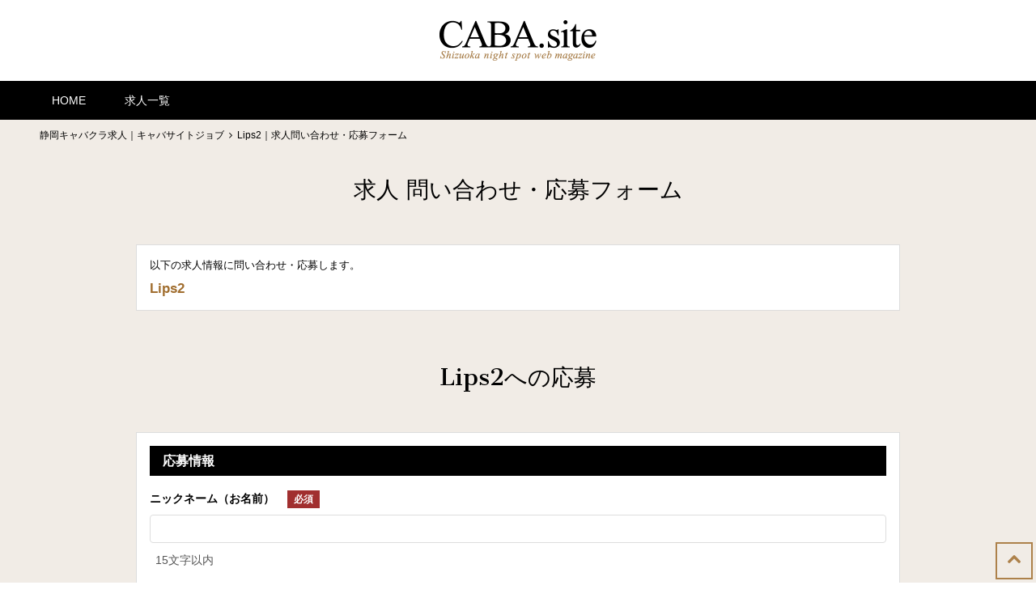

--- FILE ---
content_type: text/html; charset=UTF-8
request_url: https://cabasite-job.com/regist.php?type=entry&job_id=C0000018
body_size: 9896
content:
<!DOCTYPE html PUBLIC "-//W3C//DTD XHTML 1.0 Strict//EN" "http://www.w3.org/TR/xhtml1/DTD/xhtml1-strict.dtd">
<html xmlns="http://www.w3.org/1999/xhtml">
<head>
<meta http-equiv="content-type" content="text/html; charset=UTF-8" />
<meta http-equiv="Content-Script-Type" content="text/javascript">
<meta http-equiv="Content-Style-Type" content="text/css">
<meta name="viewport" content="width=device-width,initial-scale=1.0,minimum-scale=1.0,maximum-scale=1.0,user-scalable=0" />
<title>Lips2｜問い合わせ・応募フォーム｜静岡キャバクラ高収入アルバイト・バイト求人満載のキャバサイトジョブ </title>
<meta name="description" content="Lips2｜への問い合わせ・応募フォーム｜キャバサイトジョブ｜静岡のキャバクラ・ガールズバー・スナックの高収入アルバイト・バイト求人満載 ">
<meta name="keywords" content="静岡,沼津,三島,キャバクラ,ガールズバー,スナック,求人,高収入,アルバイト,問い合わせ,応募">


<link rel="stylesheet" type="text/css" href="common/css/standard.css?1713863311" media="all" />
<link rel="stylesheet" type="text/css" href="common/css/system/ibox.css?1710303569" media="all" />
<link rel="stylesheet" type="text/css" href="common/js/slick/slick.css?1710303579" media="all" />
<link rel="stylesheet" type="text/css" href="common/js/slick/slick-theme.css?1710303578" media="all" />
<link rel="stylesheet" type="text/css" href="https://fonts.googleapis.com/css?family=Cantata+One|Crimson+Text|Frank+Ruhl+Libre|Ramaraja|Volkhov|Anton" media="all" />

<script type="text/javascript" src="//ajax.googleapis.com/ajax/libs/jquery/1.11.1/jquery.min.js"></script>
<script type="text/javascript" src="common/js/jquery.selectboxes.pack.js?1710303177"></script>
<script type="text/javascript" src="common/js/common.js?1710303179"></script>
<script type="text/javascript" src="common/js/draw.js?1710303176"></script>
<script type="text/javascript" src="common/js/adds.js?1710303177"></script>
<script type="text/javascript" src="common/js/job.js?1710303180"></script>
<script type="text/javascript" src="common/js/statusChange.js?1710303180"></script>
<script type="text/javascript" src="common/js/slick/slick.min.js?1710303578"></script>
<script type="text/javascript" src="common/js/common2.js?1710303176"></script>
<script type="text/javascript" src="common/js/simplelib.min.js?1710303176"></script>
<script type="text/javascript" src="common/js/sp/iscroll.js?1710303573"></script>
<script type="text/javascript" src="common/js/jquery.colorbox-min.js?1710303179"></script>
<script type="text/javascript" src="./common/js/module/clip/clip.js?1710303774"></script>

<!--[if lt IE 8]><!-->
<link rel="stylesheet" href="./common/ie7/ie7.css" />
<!--<![endif]-->
</head>
<body>




<script type="text/javascript" src="./common/js/ga2.js"></script>

<div id="wrapper" class="nobody">

	<header id="main-head">
	            <h1 class="logo sp-hidden"><a href="./top.php"><img src="./common/img/logo-job.png" alt="静岡キャバクラ求人｜キャバサイトジョブ" /></a></h1>
	</header>
	<header id="top-head">
	    <div class="head-inner">
	        <div id="mobile-head">
	            <h1 class="logo pc-hidden"><a href="./top.php"><img src="./common/img/logo-job.png" alt="静岡キャバクラ求人｜キャバサイトジョブ" /></a></h1>
	            <div id="nav-toggle">
	                <div>
	                    <span></span>
	                    <span></span>
	                    <span></span>
	                </div>
	            </div>
	        </div>
	        <nav id="global-nav">
	            <ul>
	                <li><a href="./top.php">HOME</a></li>
	                <li><a href="search.php?run=true&type=announce">求人一覧</a></li>
	            </ul>
	        </nav>
	    </div>
	</header>



		    <!--▼パンくず-->
<div class="breadcrumb">
<p itemscope itemtype="http://schema.org/BreadcrumbList">

			<span itemprop="itemListElement" itemscope itemtype="http://schema.org/ListItem">
				<a href="./top.php" itemprop="item">
					<span  itemprop="name">静岡キャバクラ求人｜キャバサイトジョブ</span>
				</a><meta itemprop="position" content="1" />
			</span>

			<span class="icon-arrow-right"></span>

			<span itemprop="itemListElement" itemscope itemtype="http://schema.org/ListItem">
					<span  itemprop="name">Lips2｜求人問い合わせ・応募フォーム</span>
					<meta itemprop="position" content="2" />
			</span>

</p>
</div>

<div id="contents">
	<div class="regist">
		<div class="contents_l">

<div id="registform">

			<h2>求人 問い合わせ・応募フォーム</h2>
			
			<div id="form_table">
			<div class="allsend">
<p>以下の求人情報に問い合わせ・応募します。</p>
				<ul><li>Lips2</li></ul>
			</div><!--allsend-->
			</div><!--form_table-->

				<form name="sys_form" method="post" action="regist.php?type=entry&by=form" enctype="multipart/form-data" style="margin: 0px 0px;"><input name="step" type="hidden" value="1" />
<input name="post" type="hidden" value="input" />
<input name="authenticity_token" type="hidden" value="40490495e4ccf398be168692f8c535cf" />

				<!--▼登録フォーム-->
				<input name="job_id" type="hidden" value="C0000018"  />


	<h2>Lips2への応募</h2>


<div id="form_table">

<table>
	<caption>応募情報</caption>
	<tr>
		<th><div class="thbox">ニックネーム（お名前）<span class="att">必須</span></div></th>
		<td class="">
		<input type="text" name="name" value="" size="30" maxlength="15" />

		
		<span class="hint">15文字以内</span>
		</td>
	</tr>
	<tr>
		<th><div class="thbox">年齢<span class="att">必須</span></div></th>
		<td class="">
		<select name="age" >
<option value="18">18</option>
<option value="19">19</option>
<option value="20">20</option>
<option value="21">21</option>
<option value="22">22</option>
<option value="23">23</option>
<option value="24">24</option>
<option value="25">25</option>
<option value="26">26</option>
<option value="27">27</option>
<option value="28">28</option>
<option value="29">29</option>
<option value="30">30</option>
<option value="31">31</option>
<option value="32">32</option>
<option value="33">33</option>
<option value="34">34</option>
<option value="35">35</option>
<option value="36">36</option>
<option value="37">37</option>
<option value="38">38</option>
<option value="39">39</option>
<option value="40">40</option>
<option value="41">41</option>
<option value="42">42</option>
<option value="43">43</option>
<option value="44">44</option>
<option value="45">45</option>
<option value="46">46</option>
<option value="47">47</option>
<option value="48">48</option>
<option value="49">49</option>
<option value="50">50</option>
<option value="51">51</option>
<option value="52">52</option>
<option value="53">53</option>
<option value="54">54</option>
<option value="55">55</option>
<option value="56">56</option>
<option value="57">57</option>
<option value="58">58</option>
<option value="59">59</option>
<option value="60">60</option>
</select>
歳
		
		<span class="hint">18歳未満の方（高校生を含む）のご応募およびご登録はできません。</span>
		</td>
	</tr>
	<tr>
		<th><div class="thbox">メールアドレス<span class="att">必須</span></div></th>
		<td class="">
		<input type="text" name="mail" value="" size="64" maxlength="128" />

		
		<span class="hint">電話での連絡を希望する場合は「問い合わせ・応募に便利なその他の任意項目」→「電話番号」「希望する連絡方法」を入力してください。</span>
		</td>
	</tr>
	<tr>
		<th><div class="thbox">希望条件・コメントなど<span class="att2">任意</span></div></th>
		<td class="">
		<textarea name="pr" cols="80" rows="10" ></textarea>

		
		<span class="hint">1000文字以内<br />残り&nbsp;<span id="count">0</span>文字</span>
		</td>
	</tr>
	<tr>
		<th><div class="thbox">QUOカードプレゼント応募<span class="att2">任意</span></div></th>
		<td class="">
		<div class="radiowrap">
		<label><input type="radio" name="present" value="on" />応募する</label>
<label><input type="radio" name="present" value="off"  checked="checked" />応募しない</label>

		
		</div>
		<span class="hint">QUOカード3,000円分を毎月3名様にプレゼント！</span>
		</td>
	</tr>
</table>

<div class="accordion accordion_pd0">
<h3><a href="#form_open" class="handle">問い合わせ・応募に便利なその他の任意項目</a></h3>
<table id="form_open">
	<tr>
		<th><div class="thbox">お住まいのエリア<span class="att2">任意</span></div></th>
	    <td class="">
        <select name="adds" onChange="loadAddSub(this,'adds','add_sub','add_sub','adds_id','none','','','')">
<option value="" selected="selected" >未選択</option>
<option value="PF01">北海道</option>
<option value="PF02">青森県</option>
<option value="PF03">岩手県</option>
<option value="PF04">宮城県</option>
<option value="PF05">秋田県</option>
<option value="PF06">山形県</option>
<option value="PF07">福島県</option>
<option value="PF08">茨城県</option>
<option value="PF09">栃木県</option>
<option value="PF10">群馬県</option>
<option value="PF11">埼玉県</option>
<option value="PF12">千葉県</option>
<option value="PF13">東京都</option>
<option value="PF14">神奈川県</option>
<option value="PF15">新潟県</option>
<option value="PF16">富山県</option>
<option value="PF17">石川県</option>
<option value="PF18">福井県</option>
<option value="PF19">山梨県</option>
<option value="PF20">長野県</option>
<option value="PF21">岐阜県</option>
<option value="PF22">静岡県</option>
<option value="PF23">愛知県</option>
<option value="PF24">三重県</option>
<option value="PF25">滋賀県</option>
<option value="PF26">京都府</option>
<option value="PF27">大阪府</option>
<option value="PF28">兵庫県</option>
<option value="PF29">奈良県</option>
<option value="PF30">和歌山県</option>
<option value="PF31">鳥取県</option>
<option value="PF32">島根県</option>
<option value="PF33">岡山県</option>
<option value="PF34">広島県</option>
<option value="PF35">山口県</option>
<option value="PF36">徳島県</option>
<option value="PF37">香川県</option>
<option value="PF38">愛媛県</option>
<option value="PF39">高知県</option>
<option value="PF40">福岡県</option>
<option value="PF41">佐賀県</option>
<option value="PF42">長崎県</option>
<option value="PF43">熊本県</option>
<option value="PF44">大分県</option>
<option value="PF45">宮崎県</option>
<option value="PF46">鹿児島県</option>
<option value="PF47">沖縄県</option>
</select><select name="add_sub" >
<option value="" selected="selected" >未選択</option>
</select>
       
 		<span class="hint">都道府県のみでもOKです。</span>
		</td>
	</tr>



	
	<input type="hidden" name="mail_disp" value="on" />
	



	<tr>
		<th><div class="thbox">電話番号<span class="att2">任意</span></div></th>
		<td class="">
		<input type="text" name="tel" value="" size="16" maxlength="13" />

		
 		<span class="hint">
 		電話での連絡を希望する場合のみ入力してください。<br />
 		例）012-3456-7890　半角数字と-で入力してください。
 		</span>
		</td>
	</tr>



	<tr>
		<th><div class="thbox">希望する連絡方法<span class="att2">任意</span></div></th>
		<td class="">
		<select name="answer" >
<option value="mail" selected="selected" >直接メール</option>
<option value="tel">電話</option>
</select>

		
		<span class="hint">
		メールアドレス宛に直接お店より連絡を希望する場合は「直接メール」を選択してください。<br />
		電話での連絡をご希望の場合は電話番号の欄に番号を入力し「電話」を選択してください。
        </span>
		</td>
	</tr>



	<tr>
		<th><div class="thbox">連絡を希望する時間帯<span class="att2">任意</span></div></th>
		<td class="">
		<select name="desire_contact" >
<option value="特に希望なし" selected="selected" >特に希望なし</option>
<option value="9～12時">9～12時</option>
<option value="12～13時">12～13時</option>
<option value="13～16時">13～16時</option>
<option value="16～18時">16～18時</option>
<option value="18～21時">18～21時</option>
<option value="21～24時">21～24時</option>
<option value="24～3時">24～3時</option>
</select>

		
		</td>
	</tr>
	<tr>
		<th><div class="thbox">キャバクラ経験<span class="att2">任意</span></div></th>
		<td>
		<select name="job" >
<option value="" selected="selected" >未選択</option>
<option value="あり">あり</option>
<option value="なし">なし</option>
</select>

		</td>
	</tr>
	<tr>
		<th><div class="thbox">希望時給額<span class="att2">任意</span></div></th>
		<td>
		<select name="income" >
<option value="" selected="selected" >未選択</option>
<option value="2000円以上">2000円以上</option>
<option value="2500円以上">2500円以上</option>
<option value="3000円以上">3000円以上</option>
<option value="3500円以上">3500円以上</option>
<option value="4000円以上">4000円以上</option>
<option value="4500円以上">4500円以上</option>
<option value="5000円以上">5000円以上</option>
</select>

		</td>
	</tr>
	<tr>
		<th><div class="thbox">身長<span class="att2">任意</span></div></th>
		<td>
		<select name="tall" >
<option value="" selected="selected" >未選択</option>
<option value="145cm以下">145cm以下</option>
<option value="146cm">146cm</option>
<option value="147cm">147cm</option>
<option value="148cm">148cm</option>
<option value="149cm">149cm</option>
<option value="150cm">150cm</option>
<option value="151cm">151cm</option>
<option value="152cm">152cm</option>
<option value="153cm">153cm</option>
<option value="154cm">154cm</option>
<option value="155cm">155cm</option>
<option value="156cm">156cm</option>
<option value="157cm">157cm</option>
<option value="158cm">158cm</option>
<option value="159cm">159cm</option>
<option value="160cm">160cm</option>
<option value="161cm">161cm</option>
<option value="162cm">162cm</option>
<option value="163cm">163cm</option>
<option value="164cm">164cm</option>
<option value="165cm">165cm</option>
<option value="166cm">166cm</option>
<option value="167cm">167cm</option>
<option value="168cm">168cm</option>
<option value="169cm">169cm</option>
<option value="170cm">170cm</option>
<option value="171cm">171cm</option>
<option value="172cm">172cm</option>
<option value="173cm">173cm</option>
<option value="174cm">174cm</option>
<option value="175cm">175cm</option>
<option value="176cm">176cm</option>
<option value="177cm">177cm</option>
<option value="178cm">178cm</option>
<option value="179cm">179cm</option>
<option value="180cm以上">180cm以上</option>
</select>

		</td>
	</tr>
	<tr>
		<th><div class="thbox">体重<span class="att2">任意</span></div></th>
		<td>
		<select name="weight" >
<option value="" selected="selected" >未選択</option>
<option value="35kg以下">35kg以下</option>
<option value="36kg">36kg</option>
<option value="37kg">37kg</option>
<option value="38kg">38kg</option>
<option value="39kg">39kg</option>
<option value="40kg">40kg</option>
<option value="41kg">41kg</option>
<option value="42kg">42kg</option>
<option value="43kg">43kg</option>
<option value="44kg">44kg</option>
<option value="45kg">45kg</option>
<option value="46kg">46kg</option>
<option value="47kg">47kg</option>
<option value="48kg">48kg</option>
<option value="49kg">49kg</option>
<option value="50kg">50kg</option>
<option value="51kg">51kg</option>
<option value="52kg">52kg</option>
<option value="53kg">53kg</option>
<option value="54kg">54kg</option>
<option value="55kg">55kg</option>
<option value="56kg">56kg</option>
<option value="57kg">57kg</option>
<option value="58kg">58kg</option>
<option value="59kg">59kg</option>
<option value="60kg">60kg</option>
<option value="61kg">61kg</option>
<option value="62kg">62kg</option>
<option value="63kg">63kg</option>
<option value="64kg">64kg</option>
<option value="65kg">65kg</option>
<option value="66kg">66kg</option>
<option value="67kg">67kg</option>
<option value="68kg">68kg</option>
<option value="69kg">69kg</option>
<option value="70kg">70kg</option>
<option value="71kg">71kg</option>
<option value="72kg">72kg</option>
<option value="73kg">73kg</option>
<option value="74kg">74kg</option>
<option value="75kg以上">75kg以上</option>
</select>

		</td>
	</tr>
	<tr>
		<th><div class="thbox">ブラサイズ<span class="att2">任意</span></div></th>
		<td>
		<select name="bracup" >
<option value="" selected="selected" >未選択</option>
<option value="AA">AA</option>
<option value="A">A</option>
<option value="B">B</option>
<option value="C">C</option>
<option value="D">D</option>
<option value="E">E</option>
<option value="F">F</option>
<option value="G">G</option>
<option value="H">H</option>
<option value="I">I</option>
<option value="J">J</option>
</select>
<select name="brasize" >
<option value="" selected="selected" >未選択</option>
<option value="65">65</option>
<option value="70">70</option>
<option value="75">75</option>
<option value="80">80</option>
<option value="85">85</option>
<option value="90">90</option>
<option value="95">95</option>
<option value="100">100</option>
<option value="105">105</option>
<option value="110">110</option>
<option value="115以上">115以上</option>
</select>

		</td>
	</tr>
	<tr>
		<th><div class="thbox">刺青<span class="att2">任意</span></div></th>
		<td>
		<select name="tatoo" >
<option value="" selected="selected" >未選択</option>
<option value="あり">あり</option>
<option value="なし">なし</option>
</select>

		</td>
	</tr>
</table>

<h3><a href="#present_open" class="handle">QUOカードプレゼントへのご応募について</a></h3>
<table id="present_open">
	<tr>
		<th></th>
		<td class="tableCheckForm4">
		<div class="radiowrap">
<span class="title">毎月3名様にQUOカード3,000円分プレゼント！</span>
<h4>【当選について】</h4>
<p>厳正な抽選の上、毎月月末に当選者3名様を決定します。当選者の方にはキャバサイトジョブ運営事業部よりメールが送信されますので、氏名・住所・電話番号をお伝え下さい。後日郵送にてQUOカード3,000円分を送らせていただきます。</p>

<h4>【プレゼントの発送について】</h4>
<p>プレゼントの発送につきましては、「キャバサイトジョブ」ではなく弊社名にて郵送させていただきます。予めご了承下さい。</p>

<h4>【個人情報の取り扱いについて】</h4>
<p>プレゼント応募に際しての皆様の個人情報（氏名・住所・電話番号・e-mailアドレス・等）は、プレゼント当選時の発送や個人が特定できない範囲での統計データ作成に利用致します。弊社は、原則として、ご本人の承諾なく上記目的以外に個人情報を利用または第三者に提供しません。</p>
<span>詳しくは<a href="page.php?p=privacy2">プライバシーポリシー</a>をご覧ください。</span>
		</div>
		</td>
	</tr>
</table>


</div>


                <table>
                    <caption>携帯電話やスマートフォンのアドレスでご応募の方</caption>
                    <tr>
                        <td>
携帯電話やスマートフォンをご利用の場合、ドメイン指定受信の設定を行わないとメールが届かない場合があります。
迷惑メール設定をされている方は<span class="domain">cabasite-job.com</span>を受取れるように変更してください。

<span class="hint">※詳しくは<a href="page.php?p=domain2">ドメイン指定受信の設定方法</a>をご覧ください。
                        </td>
                    </tr>
                </table>

<script type="text/javascript">
$(function(){
	var countMax = 1000;

	$('textarea[name=pr]').bind('keydown keyup keypress change',function(){
		var thisValueLength = $(this).val().replace(/(\n|\r)/g, '  ').length;
		var countDown = (countMax)-(thisValueLength);
		$('#count').html(countDown);
		if(countDown < 0){
			$('#count').css({color:'#d33369',fontWeight:'bold'});
		} else {
			$('#count').css({color:'#555555',fontWeight:'normal'});
		}
	});
	$(window).load(function(){
		var first_text = countMax - $('textarea[name=pr]').val().replace(/(\n|\r)/g, '  ').length;
		$('#count').html(first_text);
	});
});
</script>
	<script type="text/javascript">
        $(function(){
			$(":checked").parent().addClass("checked");
			$("input").click(function(e) {
				var t = e.target.type;
				var chk = $(this).prop('checked');
				var name = $(this).attr('name');
				if(t === 'checkbox') {
					if(chk === true){
						$(this).parent().addClass("checked");
					} else {
						$(this).parent().removeClass("checked");
					}
					return true;
				} else if(t === 'radio') {
					if(chk === true){
						$("input[name=" + name + "]").parent().removeClass("checked");
						$(this).parent().addClass("checked");
					}
					return true;
				}
			});
		});
    </script>


                <table>
                    <caption>利用規約</caption>
                    <tr>
                        <td><div class="terms"><p>
キャバサイトジョブは静岡・藤枝・沼津・三島・富士・御殿場の、キャバクラ・スナック・ガールズバー等の高収入アルバイト求人情報サイトです。
※18歳未満の方(高校生を含む)の閲覧はご遠慮ください。
</p>

<h2>第1条 適用</h2>
<ol>
<li>
利用規約とは、当サイトを閲覧又は利用する全ての方（店舗・個人共に以下、「利用者」という。）に、共通して適用される当サイトの利用条件を定めるもので、利用者は利用規約に同意することによって、当サイトを利用することができます。また、実際に当サイトを利用することで、利用規約への同意をしたものとみなします。なお、不同意の意思表示は当サイトを利用しないことをもってのみ認められる事とします。
</li>
<li>
利用者は、当サイトについていかなる事情があっても、18歳未満の閲覧及び利用が禁止されているサービスであることを理解した上で、自らの責任において閲覧及び利用することに同意しているものとみなします。</li>
</ol>

<h2>第2条 個人情報の管理</h2>
<p>
弊社は、当サイト上に掲示する個人情報を「個人情報保護法」基づき、適切に取り扱います。<br />
<span class="hint">※個人情報の取扱いについては<a href="page.php?p=privacy2">プライバシーポリシー</a>をご覧ください。</span>

</p>

<h2>第3条 禁止事項</h2>
<p>
利用者は当サイトを利用するに当たり、または利用に関連して、以下の行為をしてはならないものとします。
</p>
<ol>
<li>
他の利用者、第三者または弊社の著作権、その他の知的所有権を侵害する行為。
</li>
<li>
他の利用者、第三者または弊社の財産、肖像権、プライバシー等を侵害する行為。
</li>
<li>
他の利用者、第三者または弊社を誹謗中傷する行為。
</li>
<li>
犯罪的行為に加担し、またはこれを促進する行為。
</li>
<li>
公序良俗に反する行為。
</li>
<li>
当サイトを利用した、営利を目的とした行為。
</li>
<li>
商品の販売や営業活動への勧誘、参加の奨励。
</li>
<li>
宗教的活動、またはこれに類似する行為。
</li>
<li>
選挙の事前運動、選挙運動またはこれらに類似する行為および公職選挙法に抵触する行為。
</li>
<li>
当サイトの運営を妨げ、または弊社の信用を損なうような行為。
</li>
<li>
弊社若しくは当サイトに関する情報、または当サイトを通じて提供される情報を改ざんする行為。
</li>
<li>
有害なコンピュータープログラム等を送信または書き込む行為。
</li>
<li>
未成年者を害するような行為。
</li>
<li>
自分以外の人物を名乗ったり、代表権や代理権がないにもかかわらず会社などの組織を名乗ったりまたは他の人物や組織と提携、協力関係にあると偽ったりすること。
</li>
<li>
弊社の提供する当サイト、当サイトの利用（使用）、当サイトへのアクセスについて、その全部あるいは一部を問わず、商業目的で利用（使用、再生、複製、複写、販売、再販売など形態のいかんを問いません）すること。
</li>
<li>
その他、法令に違反する行為。
</li>
<li>
その他、弊社が不適切と判断する行為。
</li>
</ol>
<p>
※弊社は前項の規定に違反した利用者に対し、当サイトの利用を停止し、将来に渡って利用することを禁止することができます。また、弊社は利用者に対し利用規約第8条に基づき、損害賠償の請求を行うことができます。
</p>

<h2>第4条 掲載店舗について</h2>
<p>
当サイト上に掲載している店舗について、弊社は、広告掲載前に各種法令及び都道府県公安委員会の指導に基づく弊社規定の審査を行っていますが、その適法性の全てを保証しているものではありません。利用者は自らの意思で当サイトを利用し、自らが利用した範囲で全ての責任を負うものとします。また、弊社は、当サイト上に掲載している店舗の営業実態などにつき、前項の規定以上の詳細な調査を行う義務は負わないものとします。
</p>

<h2>第5条 著作権について</h2>
<ol>
<li>
当サイトに使用されている情報（画像、文章、デザイン、プログラムなど）の著作権は、弊社又は弊社にライセンスを許諾している者に帰属します。ただし、当サイト上における店舗の各広告ページに使用されている情報については、当該店舗に著作権が帰属しているものも存在します。利用者は、それら情報において私的利用、その他著作権法に認められている場合を除き、著作権者に無断で複製、送信、頒布、改変、翻案などをすることは著作権法違反となることに留意する必要があります。
</li>
<li>
弊社は、利用者が弊社または当サイトに提供した著作物及びその他の情報 (画像、文章、デザイン、プログラムなど)を、自由に変更、複製し、弊社または第三者の名義で公表し、かつ弊社または第三者の名義で出版、公表する著作物の一部として引用、掲載する等を含め、あらゆる方法で利用することができるものとします。利用者が提供した著作物に関する著作権は弊社の所有に属するものとします。
</li>
</ol>

<h2>第6条 サービスの中断</h2>
<p>
弊社は利用者への事前の通知を行うことなく、当サイトとして提供しているサービスの一時的な中断または停止を行うことがあります。弊社がサービスを中断または停止した場合にも、利用者に対して一切の責任を負わないものとします。 
</p>

<h2>第7条 情報の変更・削除</h2>
<p>
第3条の禁止事項に違反した情報が、利用者により当サイトに登録された場合、利用者に事前に通知することなく、当該情報および文言を削除することがあります。<br />
その他、当サイトの運営及び保守管理上不適切と弊社が判断した場合、また利用者間のコミュニケーションの妨げになると弊社が判断した場合、利用者に事前に通知することなく、当該情報および文言を削除することがあります。<br />
利用者は、この削除に対しては弊社に対し損害賠償請求その他、一切の異議を主張しないものとします。
</p>

<h2>第8条 損害賠償</h2>
<ol>
<li>
利用者は、当サイトの利用に関連して弊社または第三者に損害を与えた場合には、かかる損害を直ちに賠償するものとします。
</li>
<li>
利用者が当サイトに送信（発信）したコンテンツ、利用者による当サイトの利用、利用者の当サイトへの接続、利用者の本規約違反もしくは利用者による第三者の権利侵害に起因または関連して生じたすべてのクレームや請求については、利用者の費用と責任で解決するものとします。また、当該クレームや請求への対応に関連して弊社に費用が発生した場合または賠償金等の支払いを行った場合については、利用者は当該費用および賠償金等（弊社が支払った弁護士費用を含みます）を負担するものとします。
</li>
</ol>

<h2>第9条 本規約の変更</h2>
<p>
弊社は、ユーザーに事前に通告することなく、本規約を随時変更することができるものとし、ユーザーはこれを承諾するものとします。
</p>

<h2>第10条 法令による制限</h2>
<p>
利用規約のいずれかの規定が、適用される関連法令に反するとされ、無効又は執行不能と判断された場合には、その限りにおいて当該規約は適用されないものとします。ただし、この場合でも、他の規定においては継続して完全に効力を有するものとします。
</p>

<h2>第11条 他社サービス</h2>
<p>
弊社は、当サイトからリンクしている他社サービスに関し、一切の責任を負いません。
</p>

<h2 id="disclaimer">第12条 免責事項</h2>
<ol>
<li>
当サイトはシステム及びサービス内容、利用者が登録・掲示する情報（サイト上に表示される広告に含まれる情報も含む）等についてその完全性、正確性、適用性、有用性等を含め、いかなる保障も致しません。
</li>
<li>
当サイトの利用、または本規約に従い当サイトが行った行為に起因して発生した利用者の損害はその内容、態様のいかんに関わらず当サイトはいかなる責任、損害賠償義務を一切負わないものとします。
</li>
<li>
当サイトの利用で、利用者間、または利用者と第三者との間で紛争が起こった場合当サイトは一切関与せず、当該利用者の責任で解決することとします。
</li>
<li>
当サイトは、他のWEBサイトやリソースへリンクしたり、第三者が他のWEBサイトやリソースにリンクしている場合があります。この場合、当サイトは他のWEBサイトやリソースの管理は致しておりませんので当サイト外のWEBサイトやリソースの利用や使用で発生した損害に当サイトは一切責任を負いません。
</li>
<li>
当サイトに掲載されている広告内容及び求人情報は、利用者の責任において提供されたものです。内容を確認してから掲載していますが、それ以降更新された情報は未確認なものもあるため当サイトは求人情報の内容を保障するものではありません。
</li>
</ol>
<p>
掲載にあたって、事前調査、広告表現基準の設定を行い、信頼出来る情報を掲載するよう努めておりますが、万一掲載内容が事実に反していた場合には<a href="./mailform.html">お問い合わせフォーム</a>にてご連絡下さい。事実調査をした後、修正や掲載停止などの対応を致します。<br />
また、当サイトは依頼された情報を掲載する立場であり、採用などの仲介をするものではございません。応募、お問い合わせなどは利用者間で直接行って下さい。<br />
利用者間で発生したトラブルに関しては、当サイトは一切の関与をせず当事者同士で解決するものとします。
</p>
</div></td>
                    </tr>
                </table>

				<button type="submit" class="regist-button" name="submit" id="submit" >応募内容の確認画面へ</button>

				</form>
			</div><!--form_table-->

</div><!--registform-->

		</div><!--contents_l-->
		
	</div><!--regist-->
</div><!--contents-->
	<!--▼検討中-->
	









</div><!--container-->

	
<div id="footer-wrap">
	<div class="footer-menu-wrap clearfix">
		<ul>
	<li><a href="./top.php">キャバサイトジョブHOME</a></li>
	<li><a href="search.php?run=true&type=announce">キャバクラ求人一覧</a></li>
		</ul>
	</div>

	<div class="footer-menu-wrap2 clearfix">

			
    	<ul class="clearfix">
 
<li>

    <a href="search.php?run=true&type=announce&area=PF21&area_sub=AD000171">

	<span>沼津</span>


    </a>

</li>
 
<li>

    <a href="search.php?run=true&type=announce&area=PF21&area_sub=AD000172">

	<span>三島</span>


    </a>

</li>
 
<li>

    <a href="search.php?run=true&type=announce&area=PF21&area_sub=AD000173">

	<span>富士</span>


    </a>

</li>
 
<li>

    <a href="search.php?run=true&type=announce&area=PF21&area_sub=AD000174">

	<span>御殿場</span>


    </a>

</li>
 
<li>

    <a href="search.php?run=true&type=announce&area=PF21&area_sub=AD000175">

	<span>熱海</span>


    </a>

</li>
 
<li>

    <a href="search.php?run=true&type=announce&area=PF21&area_sub=AD000325">

	<span>伊豆・伊東</span>


    </a>

</li>
 
<li>

    <a href="search.php?run=true&type=announce&area=PF22&area_sub=AD000179">

	<span>静岡</span>


    </a>

</li>
 
<li>

    <a href="search.php?run=true&type=announce&area=PF22&area_sub=AD000180">

	<span>清水</span>


    </a>

</li>
 
<li>

    <a href="search.php?run=true&type=announce&area=PF22&area_sub=AD000181">

	<span>焼津</span>


    </a>

</li>
 
<li>

    <a href="search.php?run=true&type=announce&area=PF22&area_sub=AD000182">

	<span>藤枝</span>


    </a>

</li>
 
<li>

    <a href="search.php?run=true&type=announce&area=PF22&area_sub=AD000183">

	<span>島田</span>


    </a>

</li>
 
<li>

    <a href="search.php?run=true&type=announce&area=PF22&area_sub=AD000326">

	<span>浜松</span>


    </a>

</li>

</ul>



	</div>


	<div class="footer-menu-wrap clearfix">
		<p>
		キャバサイトジョブは静岡・藤枝・沼津・三島・富士・御殿場のキャバクラ・スナック・ガールズバー等の高収入アルバイト求人情報を掲載しているサイトです。<br />
		※18歳未満の方(高校生を含む)の閲覧はご遠慮ください
		</p>
	</div>

	<div class="footer-menu-wrap2 clearfix">

		<ul class="clearfix">
			<li><a href="page.php?p=company2">運営者情報</a></li>
			<li><a href="page.php?p=terms2">利用規約</a></li>
			<li><a href="page.php?p=privacy2">プライバシーポリシー</a></li>
			<li><a href="mailform.html">お問い合わせ</a></li>
			<li><a href="page.php?p=publish2">掲載のご案内</a></li>
		</ul>

	</div>

	<div id="copyright">
		<p>
		<span class="foot_logo"><a href="./top.php"><img src="./common/img/logo2-job.png" alt="静岡キャバクラ求人キャバサイトジョブ"></a></span>
		<span>Copyright &copy; 2019 <a href="./top.php">キャバサイトジョブ｜静岡・沼津・三島のキャバクラ・ガールズバー・スナック求人</a> All Rights Reserved.</span>
		</p>
	</div>

</div>

<div id="pagetop">
    <a href="#wrapper" class="scroll"><i class=" icon-uniF48A"></i></a>
</div>
<!-- / #pagetop -->

</body>
</html>

--- FILE ---
content_type: text/css
request_url: https://cabasite-job.com/common/css/standard.css?1713863311
body_size: 16125
content:
@charset 'utf-8';

body, button, input, select, textarea {
	font-family: 'Helvetica Neue', Helvetica, Arial, Roboto, 'Droid Sans', Quicksand, 'ヒラギノ角ゴ Pro W3', 'Hiragino Kaku Gothic ProN', 'メイリオ', Meiryo, Osaka, 'ＭＳ Ｐゴシック', 'MS PGothic', sans-serif
}

a, a:focus {
	outline: 0
}

#main-head, #main-head h1, .clearfix, .clearfix:after {
	display: block
}

a, body {
	color: #000
}

#global-nav>ul, li, ol, ul {
	list-style: none
}

#mymenunavi li a, a {
	text-decoration: none
}

#mymenunavi ul li.mymenu, .breadcrumb {
	-webkit-box-sizing: border-box;
	-moz-box-sizing: border-box
}

#container, a {
	overflow: hidden
}

.search_page, .search_page ul {
	min-height: 40px
}

.cboxPhoto, img {
	-ms-interpolation-mode: bicubic
}

address, body, dd, div, dl, dt, form, h1, h2, h3, h4, h5, li, ol, p, table, td, th, ul {
	margin: 0;
	padding: 0
}

body {
	font-size: 14px
}

textarea {
	resize: vertical
}

.webfont1, span.new {
	font-family: 'Cantata One', '游明朝', YuMincho, 'ヒラギノ明朝 ProN W3', 'Hiragino Mincho ProN', 'HG明朝E', 'ＭＳ Ｐ明朝', 'ＭＳ 明朝', serif
}

a img, button, img {
	border: 0
}

img {
	vertical-align: middle
}

table {
	padding: 0;
	border-spacing: 0;
	border-collapse: collapse;
	border: none
}

a:hover {
	text-decoration: underline;
	opacity: .75;
	-ms-filter: 'progid:DXImageTransform.Microsoft.Alpha(opacity=75)';
	filter: alpha(opacity=75)
}

address {
	font-style: normal
}

blockquote, body, code, dd, div, dl, dt, fieldset, h1, h2, h3, h4, h5, h6, html, img, legend, li, ol, p, pre, td, th, ul {
	font-weight: 400;
	font-style: normal;
	margin: 0;
	padding: 0;
	word-wrap: break-word;
	word-break: break-all;
	border: 0;
	-webkit-text-size-adjust: 100%
}

.webfont2 {
	font-family: Anton, sans-serif
}

.clearfix:after {
	visibility: hidden;
	clear: both;
	height: 0;
	content: '.'
}

*html .clearfix {
	height: 1%
}

#main-head {
	background: #fff
}

#main-head .main-head-inner {
	position: relative;
	max-width: 1200px;
	margin: 0 auto;
}

#main-head h1 {
	width: 100%;
	height: 123px;
	margin: 0 auto;
	padding-top: 25px;
	text-align: center
}

#main-head h1 a {
	display: inline-block
}

#main-head h1 img {
	width: 210px
}

#main-head .website_product {
	position: absolute;
	right: 16px;
	top: 10px;
}

#main-head .website_product a {
	display: inline-block
}

#main-head .website_product a img {
	height: 80px
}

.head-inner {
	max-width: 1200px;
	margin: 0 auto
}

.head-inner:after {
	display: block;
	clear: both;
	content: ''
}

#top-head {
	line-height: 1;
	position: absolute;
	z-index: 999;
	top: -100px;
	width: 100%;
	margin: 200px auto 0;
	padding: 48px 0 0;
	background: #000
}

#top-head, #top-head a {
	text-decoration: none;
	color: #000
}

#top-head .head-inner {
	position: relative
}

#top-head .logo {
	font-size: 48px;
	float: left
}

#global-nav ul li.edit, #global-nav ul li.entry, #global-nav ul li.sys_mail-rec, #global-nav ul li.sys_mail-send, #top-head .pc-hidden {
	display: none
}

#global-nav>ul {
	font-size: 14px;
	position: absolute;
	bottom: 0;
	left: 0
}

#global-nav>ul li {
	float: left;
	height: 48px;
	padding: 0
}

#global-nav>ul li a {
	line-height: 48px;
	display: inline-block;
	height: 48px;
	padding: 0 24px;
	color: #fff
}

#global-nav>ul li a:hover {
	color: #333;
	background: rgba(255, 255, 255, .6)
}

#top-head.fixed {
	position: fixed;
	top: 0;
	height: 0;
	margin-top: 0;
	padding-top: 48px;
	-webkit-transition: top .2s ease-in;
	-moz-transition: top .2s ease-in;
	transition: top .2s ease-in;
	background: rgba(0, 0, 0, .85)
}

#nav-toggle div, div.hover_img {
	position: relative
}

#top-head.fixed .logo {
	font-size: 24px;
	color: #333
}

#top-head.fixed #global-nav ul li a {
	padding: 0 24px;
	color: #fff
}

#top-head.fixed #global-nav ul li a:hover {
	color: #333
}

#nav-toggle {
	position: absolute;
	z-index: 101;
	top: 13px;
	right: 10px;
	display: none;
	width: 30px;
	height: 36px;
	cursor: pointer
}

#nav-toggle span {
	position: absolute;
	left: 0;
	display: block;
	width: 100%;
	height: 4px;
	-webkit-transition: .35s ease-in-out;
	-moz-transition: .35s ease-in-out;
	transition: .35s ease-in-out;
	background: #666
}

#nav-toggle span:nth-child(1) {
	top: 5px
}

#nav-toggle span:nth-child(2) {
	top: 14px
}

#nav-toggle span:nth-child(3) {
	top: 23px
}

#mymenunavi {
	padding: 0;
	border-bottom: 1px solid #ddd;
	background: #f6f6f6
}

#mymenunavi ul {
	max-width: 1200px;
	margin: 0 auto;
	padding: 0;
	list-style-type: none
}

#mymenunavi li {
	float: left;
	height: 34px;
	margin: 0;
	padding: 0;
	text-align: center
}

#mymenunavi li a {
	line-height: 34px;
	display: block;
	height: 34px;
	padding: 0 24px
}

#mymenunavi li a:hover {
	color: #fff;
	background: #a16e2f
}

#mymenunavi ul li.mymenu {
	font-size: 15px;
	font-weight: 700;
	line-height: 34px;
	box-sizing: border-box;
	color: #fff;
	background: #777;
	-o-box-sizing: border-box;
	-ms-box-sizing: border-box
}

#mymenunavi ul li a:before {
	font-family: icomoon;
	font-size: 18px;
	margin-right: 2px;
	margin-left: -2px;
	vertical-align: -2px;
	color: #a16e2f
}

#mymenunavi ul li a:hover:before {
	color: #fff
}

#mymenunavi ul li.entry a:before {
	content: '\e60f'
}

#mymenunavi ul li.gift a:before {
	content: '\e603'
}

#mymenunavi ul li.sys_mail-rec a:before {
	content: '\e642'
}

#mymenunavi ul li.sys_mail-send a:before {
	content: '\e643'
}

#mymenunavi ul li.edit a:before {
	content: '\e641'
}

#mymenunavi ul li.logout a:before {
	content: '\e644'
}

.breadcrumb p span.icon-arrow-right:before, .breadcrumb2 p span.icon-arrow-right:before {
	content: '\e61e';
	vertical-align: -1px
}

.center {
	text-align: center !important
}

.left {
	text-align: left !important
}

.right {
	text-align: right !important
}

.cancel {
	text-decoration: line-through !important
}

h1 {
	font-weight: 400
}

#wrapper {
	display: inline-block;
	width: 100%;
	background: #f1ece6
}

#container {
	margin: 0 auto
}

#contents {
	max-width: 1200px;
	height: auto;
	margin: 0 auto 32px;
	padding: 0
}

.breadcrumb, .breadcrumb2 {
	font-size: 12px;
	max-width: 1200px;
	margin: 0 auto;
	overflow: hidden
}

.breadcrumb {
	box-sizing: border-box;
	width: 100%;
	height: 36px;
	-o-box-sizing: border-box;
	-ms-box-sizing: border-box
}

.breadcrumb p, .breadcrumb2 {
	-webkit-box-sizing: border-box;
	-moz-box-sizing: border-box;
	width: 100%
}

.breadcrumb p {
	display: table;
	box-sizing: border-box;
	padding: 0 7px;
	-o-box-sizing: border-box;
	-ms-box-sizing: border-box
}

.breadcrumb p span {
	line-height: 36px;
	padding: 0 1px;
	white-space: nowrap
}

.breadcrumb2 {
	box-sizing: border-box;
	height: 28px;
	-o-box-sizing: border-box;
	-ms-box-sizing: border-box
}

.area ul, .breadcrumb2 p {
	-webkit-box-sizing: border-box
}

.breadcrumb2 p {
	display: table;
	width: 100%;
	padding: 0 7px;
	-moz-box-sizing: border-box;
	box-sizing: border-box;
	-o-box-sizing: border-box;
	-ms-box-sizing: border-box
}

.breadcrumb2 p span {
	line-height: 36px;
	padding: 0 1px;
	white-space: nowrap
}

.contents_m {
	width: 100%;
	margin: 0
}

.contents_m h2 {
	margin: 0 0 32px
}

.contents_l {
	width: 100%;
	margin: 0 20px 0 0
}

.contents_l h2, .contents_l h3 {
	margin: 0 0 16px
}

.contents_l h2 span {
	font-size: 13px;
	font-weight: 400;
	color: #666
}

.index-bunner {
	text-align: center;
	padding: 16px 16px 0;
}

.index-bunner img {
	width: 100%;
	max-width: 600px;
}

.index-bunner ul {
	display: -webkit-inline-flex;
	display: -ms-inline-flexbox;
	display: inline-flex;
	-webkit-flex-wrap: wrap;
	-ms-flex-wrap: wrap;
	flex-wrap: wrap;
	-webkit-justify-content: center;
	-ms-flex-pack: center;
	justify-content: center;
	width: 100%;
}

.index-bunner ul li {
	width: calc(100% / 2);
	padding: 8px;
	-moz-box-sizing: border-box;
	box-sizing: border-box;
	-o-box-sizing: border-box;
	-ms-box-sizing: border-box
}

.common {
	margin: 15px 0
}

.common p {
	line-height: 1.6;
	margin: 10px
}

.common ul {
	margin: 0 0 10px 30px
}

.common ul li {
	line-height: 1.6;
	margin-bottom: 3px;
	list-style: circle
}

#contents .tab_menu ul li {
	float: left
}

#contents .tab_menu ul li a {
	font-weight: 700;
	display: block;
	float: left;
	margin: 0 16px 16px 0;
	padding: 12px 16px 11px !important;
	text-decoration: none;
	color: #fff;
	background-color: #a16e2f
}

#contents .tab_menu ul li a:hover {
	opacity: .85;
	-ms-filter: 'progid:DXImageTransform.Microsoft.Alpha(opacity=85)';
	filter: alpha(opacity=85)
}

#contents .tab_menu ul li.back a {
	padding-left: 10px;
	color: #fff;
	background: #a16e2f
}

#contents .tab_menu ul li.back a:before {
	font-family: icomoon;
	margin-right: 5px;
	content: '\e625';
	vertical-align: -1px;
	color: #fff
}

#contents .tab_menu ul li.delete a {
	color: #fff;
	background: #777
}

#contents .tab_menu ul li .cancel {
	display: block;
	float: left;
	margin-left: 7px;
	padding: 12px 16px 11px
}

#global-nav ul li.pd0 {
	padding: 0
}

#global-nav ul li.pd0:hover {
	background: 0 0
}

.head-search {
	font-size: 14px;
	font-weight: 700;
	float: right;
	margin: 8px 0 0;
	padding: 0;
	text-align: right;
	vertical-align: middle
}

.head-search ul li {
	font-size: 12px;
	display: inline-block;
	float: left;
	-webkit-box-sizing: content-box;
	-moz-box-sizing: content-box;
	box-sizing: content-box;
	height: 28px !important;
	margin: 0 0 0 5px !important;
	padding: 0 !important;
	vertical-align: middle;
	color: #fff;
	-o-box-sizing: content-box;
	-ms-box-sizing: content-box
}

.head-search ul li input, .head-search ul>li.headinput {
	-webkit-box-sizing: content-box;
	-moz-box-sizing: content-box
}

.head-search ul>li.headinput {
	box-sizing: content-box;
	width: 180px;
	margin: 0 !important;
	border: 2px solid #fff;
	-o-box-sizing: content-box;
	-ms-box-sizing: content-box
}

.head-search ul li.headbutton {
	float: left !important;
	margin: 0 !important;
	padding: 0
}

.head-search ul li input {
	font-size: 14px;
	line-height: 28px;
	display: inline;
	box-sizing: content-box;
	width: 120px;
	height: 28px;
	margin: 0;
	padding: 0;
	vertical-align: middle;
	color: #fff;
	border: none;
	background: 0 0;
	-o-box-sizing: content-box;
	-ms-box-sizing: content-box
}

.head-search ul li button {
	font-size: 18px;
	line-height: 29px;
	-webkit-box-sizing: content-box;
	-moz-box-sizing: content-box;
	box-sizing: content-box;
	padding: 0 5px 0 8px;
	color: #fff;
	background: 0 0;
	-o-box-sizing: content-box;
	-ms-box-sizing: content-box
}

.area ul, .area ul li {
	-moz-box-sizing: border-box
}

.head-search ul li button:hover {
	text-decoration: none;
	opacity: .7;
	-ms-filter: 'progid:DXImageTransform.Microsoft.Alpha(opacity=70)';
	filter: alpha(opacity=70)
}

.center-item .slick-next, .lazy-item .slick-next, .multiple-item .slick-next, .thumb-item-nav .slick-next {
	z-index: 99;
	right: 10px
}

.center-item .slick-prev, .lazy-item .slick-prev, .multiple-item .slick-prev, .thumb-item-nav .slick-prev {
	z-index: 100;
	left: 10px
}

.single-item .slick-next::before, .single-item .slick-prev::before {
	color: #000
}

.slider img {
	width: 100%;
	height: auto
}

.slick-next::before, .slick-prev::before {
	font-size: 24px;
	color: #000 !important
}

.top_area {
	margin: 0 0 32px;
	padding: 32px 0 !important
}

.top_area .body p {
	line-height: 1.6;
	padding: 8px 64px 16px;
	text-align: center
}

.area .body {
	margin-left: -16px;
	text-align: center
}

.area .body h2 {
	height: 60px;
	padding: 0 0 0 16px;
	background: 0 0
}

.area .body h2 img {
	height: 100%
}

.area ul {
	overflow: hidden;
	box-sizing: border-box;
	width: 100%;
	margin: 0 auto !important;
	padding: 0 64px !important;
	background-color: transparent;
	-ms-box-sizing: border-box
}

.area ul li {
	float: left;
	-webkit-box-sizing: border-box;
	box-sizing: border-box;
	width: 16.66666%;
	margin-bottom: 20px;
	padding: 0 0 0 16px;
	text-align: center;
	-ms-box-sizing: border-box
}

.top_interview h3, .top_interview ul.multiple-item li span.cast_name, div.hover_img span.name_over {
	width: 100%;
	text-overflow: ellipsis;
	-webkit-text-overflow: ellipsis;
	text-align: center;
	overflow: hidden
}

.area ul li a {
	line-height: 80px;
	display: block;
	height: 80px;
	text-decoration: none;
	color: #fff;
	background: #a16e2f
}

.area ul li a:hover {
	opacity: 1;
	background: #000;
	-ms-filter: 'progid:DXImageTransform.Microsoft.Alpha(opacity=100)';
	filter: alpha(opacity=100)
}

.top_job {
	margin: 0 0 32px
}

.new {
	margin: 0
}

span.new {
	font-size: 12px !important;
	line-height: 18px;
	display: inline-block;
	height: 18px;
	margin: 0 0 0 3px;
	padding: 0 5px;
	vertical-align: 2px;
	color: #fff !important;
	-webkit-border-radius: 4px;
	-moz-border-radius: 4px;
	border-radius: 4px;
	background: #fa4607
}

.top_area span.webfont1 {
	font-size: 48px;
	line-height: 1;
	display: block;
	margin-bottom: 8px;
	padding: 0 8px;
	text-align: center
}

.top_area span.webfont1 span.new {
	margin: 4px 0 0 8px;
	vertical-align: top
}

.top_area h2, .top_area h3 {
	font-size: 11px;
	text-align: center
}

.top_interview {
	padding: 32px 64px;
	background: #fff
}

.special_contents .top_interview {
	padding: 0 !important;
	background: transparent
}

.top_interview ul.multiple-item {
	margin: 0 0 0 -16px !important;
	padding: 8px 0 0 !important
}

.top_interview ul.multiple-item li {
	padding: 0 0 16px 16px !important
}

div.hover_img {
	display: inline-block;
	overflow: hidden
}

div.hover_img img {
	-webkit-transition: -webkit-transform .3s linear;
	-moz-transition: -moz-transform .3s linear;
	-ms-transition: -ms-transform .3s linear;
	-o-transition: -o-transform .3s linear;
	transition: transform .3s linear
}

div.hover_img img:hover, li>a:hover div.hover_img img {
	-webkit-transform: scale(1.1);
	-moz-transform: scale(1.1);
	-ms-transform: scale(1.1);
	-o-transform: scale(1.1);
	transform: scale(1.1);
	opacity: .85;
	-ms-filter: 'progid:DXImageTransform.Microsoft.Alpha(opacity=85)';
	filter: alpha(opacity=85)
}

div.hover_img span.name_over {
	font-family: Ramaraja, serif;
	font-size: 14px;
	line-height: 1;
	position: absolute;
	bottom: 0;
	left: 0;
	zoom: 1;
	-webkit-box-sizing: border-box;
	-moz-box-sizing: border-box;
	box-sizing: border-box;
	padding: 32px 8px 5px;
	white-space: nowrap;
	color: #fff;
	background: -moz-linear-gradient(bottom, rgba(0, 0, 0, .6), rgba(0, 0, 0, 0));
	background: -webkit-gradient(linear, center bottom, center top, from(rgba(0, 0, 0, .6)), to(rgba(0, 0, 0, 0)));
	background: linear-gradient(to top, rgba(0, 0, 0, .6), rgba(0, 0, 0, 0));
	-ms-filter: 'progid:DXImageTransform.Microsoft.gradient(GradientType=0,startcolorstr=#00000000, endcolorstr=#66000000))';
	-o-text-overflow: ellipsis;
	-o-box-sizing: border-box;
	-ms-box-sizing: border-box
}

.top_interview ul.multiple-item li span.cast_name {
	font-size: 15px;
	display: block;
	padding: 4px 0 0;
	white-space: nowrap;
	-o-text-overflow: ellipsis
}

.top_interview ul.slick-dots li {
	padding: 0 !important
}

.top_interview ul .slick-prev {
	left: -19px
}

.top_interview ul .slick-next {
	right: -35px
}

.top_interview span.webfont1 {
	font-size: 48px;
	line-height: 1;
	display: block;
	margin-bottom: 8px;
	padding: 0 8px;
	text-align: center
}

.top_interview h2 {
	font-size: 11px;
	text-align: center
}

.top_interview h3 {
	font-size: 11px !important;
	font-weight: 400;
	line-height: 1;
	display: block;
	margin: 0;
	padding: 8px 0 0 !important;
	white-space: nowrap;
	border: 0;
	background: 0 0;
	-o-text-overflow: ellipsis
}

.top_interview h3 a {
	color: #a16e2f
}

.top_interview h3 a span {
	line-height: 1.3;
	display: block;
	overflow: hidden;
	white-space: nowrap;
	text-overflow: ellipsis;
	-webkit-text-overflow: ellipsis;
	-o-text-overflow: ellipsis
}

.top_notice {
	padding: 32px 64px
}

.top_notice span.webfont1 {
	font-size: 48px;
	line-height: 1;
	display: block;
	margin-bottom: 8px;
	padding: 0 8px;
	text-align: center
}

.top_notice h2 {
	font-size: 11px;
	text-align: center
}

.top_notice ul {
	margin: 0 0 0 -16px !important;
	padding: 8px 0 0 !important
}

.top_notice ul li {
	float: left;
	-webkit-box-sizing: border-box;
	-moz-box-sizing: border-box;
	box-sizing: border-box;
	width: 50%;
	padding: 0 0 32px 16px !important;
	-o-box-sizing: border-box;
	-ms-box-sizing: border-box
}

.top_notice ul li a {
	display: block
}

.top_notice ul li a:hover {
	text-decoration: none;
	background: rgba(255, 255, 255, .4)
}

.top_notice ul li .hover_img {
	float: left;
	width: 200px;
	height: 150px;
	margin: 0 16px 0 0
}

.top_notice ul li img {
	overflow: hidden;
	-webkit-box-sizing: border-box;
	-moz-box-sizing: border-box;
	box-sizing: border-box;
	width: 100%;
	height: auto;
	-o-box-sizing: border-box;
	-ms-box-sizing: border-box
}

.top_notice ul li h3.shop_name, .top_notice ul li span.area_job {
	-webkit-box-sizing: border-box;
	color: #a16e2f;
	white-space: nowrap;
	-webkit-text-overflow: ellipsis;
	-o-text-overflow: ellipsis;
	line-height: 1
}

.top_notice ul li span.area_job {
	font-size: 11px;
	display: block;
	overflow: hidden;
	-moz-box-sizing: border-box;
	box-sizing: border-box;
	margin: 8px 0 0;
	padding: 0 8px 0 0;
	text-overflow: ellipsis;
	-o-box-sizing: border-box;
	-ms-box-sizing: border-box
}

.top_notice ul li h3.shop_name, .top_notice ul li p.comment {
	-moz-box-sizing: border-box;
	padding: 0 8px 0 0;
	overflow: hidden;
	text-overflow: ellipsis
}

.top_notice ul li h3.shop_name {
	font-size: 16px;
	box-sizing: border-box;
	height: 1.1em;
	margin: 8px 0 16px;
	-o-box-sizing: border-box;
	-ms-box-sizing: border-box
}

.top_notice ul li p.comment {
	font-size: 14px;
	line-height: 1.6em;
	display: -webkit-box;
	-webkit-box-sizing: border-box;
	box-sizing: border-box;
	height: 6.4em;
	-webkit-box-orient: vertical;
	-webkit-line-clamp: 4;
	-o-box-sizing: border-box;
	-ms-box-sizing: border-box
}

.top_notice ul li span.hourly_pay {
	font-size: 15px;
	line-height: 30px;
	display: block;
	overflow: hidden;
	height: 30px;
	margin: 8px 0 0;
	padding: 0 8px;
	white-space: nowrap;
	text-overflow: ellipsis;
	color: #fff;
	background: #a16e2f;
	-webkit-text-overflow: ellipsis;
	-o-text-overflow: ellipsis
}

div.top_special ul {
	margin: 0 0 0 -16px !important;
	padding: 8px 0 0 !important
}

.special_contents .top_special {
	margin: 0;
	padding: 0 64px
}

.special_contents .top_special ul {
	margin: 0 0 32px -16px !important;
	padding: 8px 0 16px !important
}

.special_contents .top_special .search_page ul {
	margin: 0 !important;
	padding: 0 !important
}

div.top_special ul li {
	float: left;
	-webkit-box-sizing: border-box;
	-moz-box-sizing: border-box;
	box-sizing: border-box;
	width: 25%;
	padding: 0 0 16px 16px !important;
	-o-box-sizing: border-box;
	-ms-box-sizing: border-box
}

div.top_special ul li a {
	display: block
}

div.top_special ul li img {
	width: 100%;
	height: auto;
	margin: 0 8px 0 0
}

.top_announce ul li p.comment, div.top_special ul li p {
	height: 3.2em;
	-webkit-line-clamp: 2
}

div.top_special ul li span.name_over {
	font-family: 'Helvetica Neue', Helvetica, Arial, Roboto, 'Droid Sans', Quicksand, 'ヒラギノ角ゴ Pro W3', 'Hiragino Kaku Gothic ProN', 'メイリオ', Meiryo, Osaka, 'ＭＳ Ｐゴシック', 'MS PGothic', sans-serif;
	font-weight: 700;
	line-height: 1.5em;
	display: -webkit-box;
	text-align: left;
	white-space: normal;
	text-overflow: ellipsis;
	-webkit-box-orient: vertical;
	-webkit-line-clamp: 2
}

.search_interview li span.cast_name, .search_job ul li h3 span.area_job, .search_job ul li h3 span.shop_name, .search_job ul li h3 span.sub_shop_name {
	white-space: nowrap;
	text-overflow: ellipsis;
	-webkit-text-overflow: ellipsis;
	-o-text-overflow: ellipsis;
	overflow: hidden
}

div.top_special ul li p {
	font-size: 12px;
	line-height: 1.6em;
	display: -webkit-box;
	overflow: hidden;
	-webkit-box-sizing: border-box;
	-moz-box-sizing: border-box;
	box-sizing: border-box;
	margin: 8px 0;
	text-overflow: ellipsis;
	-webkit-box-orient: vertical;
	-o-box-sizing: border-box;
	-ms-box-sizing: border-box
}

div.top_special ul li a:hover {
	text-decoration: none
}

.top_recruit_banner ul {
	margin: 0 0 16px -16px !important;
	padding: 0 !important
}

.top_recruit_banner ul li {
	overflow: hidden;
	-webkit-box-sizing: border-box;
	-moz-box-sizing: border-box;
	box-sizing: border-box;
	padding: 0 0 16px 16px !important;
	-o-box-sizing: border-box;
	-ms-box-sizing: border-box
}

.top_recruit_banner ul li img {
	width: 100%;
	height: auto
}

.top_recruit_banner ul .slick-prev {
	z-index: 90;
	left: 45px;
	width: 50px;
	height: 50px
}

.top_recruit_banner ul .slick-next {
	z-index: 90;
	right: 27px;
	width: 50px;
	height: 50px
}

.search-plus {
	display: block;
	width: 100%;
	padding: 16px 0 0;
	text-align: center
}

.search-plus a {
	font-size: 14px;
	font-weight: 700;
	display: inline-block;
	-webkit-box-sizing: border-box;
	-moz-box-sizing: border-box;
	box-sizing: border-box;
	padding: 12px 20px 11px;
	cursor: pointer;
	letter-spacing: 1.25px;
	color: #000;
	border: 2px solid #000;
	-o-box-sizing: border-box;
	-ms-box-sizing: border-box
}

.search_job ul li, .search_job ul li img {
	-webkit-box-sizing: border-box;
	-moz-box-sizing: border-box
}

.search-plus a:hover {
	cursor: pointer !important;
	transition: background-color .4s;
	text-decoration: none;
	opacity: 1;
	color: #fff;
	background-color: #000;
	-ms-filter: 'progid:DXImageTransform.Microsoft.Alpha(opacity=100)';
	filter: alpha(opacity=100)
}

.search-plus a i {
	margin-right: 3px;
	vertical-align: -1px
}

.link_rec a {
	color: #fff;
	border: 2px solid #a12f2f;
	background-color: #a12f2f;
	padding: 20px;
}

.link_rec a:hover {
	color: #fff;
	border: 2px solid #a12f2f;
	background-color: #a12f2f;
	opacity: .75;
	-ms-filter: 'progid:DXImageTransform.Microsoft.Alpha(opacity=75)';
	filter: alpha(opacity=75)
}

.link_rec2 a {
	color: #fff;
	border: none;
	background-color: transparent;
}

.link_rec2 a img {
	width: 40% !important;
}

.link_rec2 a:hover {
	color: #fff;
	border: none;
	background-color: transparent;
	opacity: .75;
	-ms-filter: 'progid:DXImageTransform.Microsoft.Alpha(opacity=75)';
	filter: alpha(opacity=75)
}

.search-plus2 {
	display: block;
	width: 100%;
	padding: 16px 16px 0;
	-webkit-box-sizing: border-box;
	-moz-box-sizing: border-box;
	box-sizing: border-box;
	-o-box-sizing: border-box;
	-ms-box-sizing: border-box;
	text-align: center
}

.search-plus2 a {
	font-size: 14px;
	font-weight: 700;
	display: inline-block;
	-webkit-box-sizing: border-box;
	-moz-box-sizing: border-box;
	box-sizing: border-box;
	padding: 12px 20px 11px;
	cursor: pointer;
	letter-spacing: 1.25px;
	color: #000;
	border: 2px solid #000;
	-o-box-sizing: border-box;
	-ms-box-sizing: border-box
}

.search_job ul li, .search_job ul li img {
	-webkit-box-sizing: border-box;
	-moz-box-sizing: border-box
}

.search-plus2 a:hover {
	cursor: pointer !important;
	transition: background-color .4s;
	text-decoration: none;
	opacity: 1;
	color: #fff;
	background-color: #000;
	-ms-filter: 'progid:DXImageTransform.Microsoft.Alpha(opacity=100)';
	filter: alpha(opacity=100)
}

.favorite_over i.icon-star, .search-plus a i.icon-star, .search-plus2 a i.icon-star {
	color: #a12f2f
}

.search-plus2 a i {
	margin-right: 3px;
	vertical-align: -1px
}

.search_job {
	padding: 0 64px 32px
}

.search_job span.webfont1 {
	font-size: 48px;
	line-height: 1;
	display: block;
	margin-bottom: 8px;
	padding: 0 8px;
	text-align: center
}

.search_job h2 {
	font-size: 11px;
	text-align: center
}

.search_job ul {
	margin: 0 0 0 -16px !important;
	padding: 8px 0 0 !important
}

.search_job ul li {
	float: left;
	box-sizing: border-box;
	width: 20%;
	padding: 0 0 32px 16px !important;
	-o-box-sizing: border-box;
	-ms-box-sizing: border-box
}

.search_job ul li .hover_img {
	float: left;
	width: 100%;
	height: auto;
	margin: 0
}

.search_job ul li .hover_img a {
	display: block;
	overflow: hidden
}

.search_job ul li a.disp_bl {
	display: inline-block;
	width: 100%
}

.search_job ul li a.disp_bl:hover {
	text-decoration: none;
	background: rgba(255, 255, 255, .4)
}

.search_job ul li img {
	box-sizing: border-box;
	width: 100%;
	height: auto;
	-o-box-sizing: border-box;
	-ms-box-sizing: border-box
}

#genre label, .search-button3 {
	-webkit-box-sizing: border-box;
	-moz-box-sizing: border-box
}

.favorite_over a {
	font-size: 18px;
	display: block;
	margin: 3px 3px 0 0;
	padding: 5px 6px 3px 5px;
	opacity: .7;
	-webkit-border-radius: 4px;
	-moz-border-radius: 4px;
	border-radius: 4px;
	background: #000;
	-ms-filter: 'progid:DXImageTransform.Microsoft.Alpha(opacity=85)';
	filter: alpha(opacity=85)
}

#pagetop a:hover, .search-change a:hover {
	-ms-filter: 'progid:DXImageTransform.Microsoft.Alpha(opacity=100)'
}

.favorite_over i.icon-remove-sign, .favorite_over i.icon-star2 {
	color: #fff
}

.favorite_over a span {
	display: none
}

.search_job ul li .hover_img .favorite_over {
	position: absolute;
	top: 0;
	right: 0
}

.search_job ul li .hover_img .newIcon_over {
	position: absolute;
	top: 3px;
	left: 0
}

.search-change a, .search_notice ul li a {
	position: relative
}

.search_job ul li h3 span {
	display: block;
	text-align: center
}

.search_job ul li h3 span.shop_name {
	font-size: 15px;
	line-height: 1.3;
	width: 100%;
	padding: 8px 0 3px;
	text-align: center
}

.search_job ul li h3 span.area_job, .search_job ul li h3 span.sub_shop_name {
	font-size: 11px;
	line-height: 1.3;
	width: 100%;
	padding: 0;
	text-align: center;
	color: #a16e2f
}

.search_job ul li span.shop_pr {
	font-size: 11px;
	color: #000;
	text-align: left;
	display: -webkit-box;
	-webkit-box-orient: vertical;
	-webkit-line-clamp: 2;
	overflow: hidden;
	white-space: normal;
	height: 2.6em;
	line-height: 1.3em;
	margin: 3px 0 0 0;
}

.shop_list_page .top_area {
	margin: 0 !important;
	padding: 32px 0 0 !important
}

.accordion {
	margin: 0 0 32px;
	padding: 0 64px 32px
}

.accordion_pd0 {
	padding: 0 !important
}

.search-change {
	text-align: center
}

.search-change a {
	line-height: 50px;
	display: block;
	height: 50px;
	margin-bottom: 15px;
	cursor: pointer;
	vertical-align: middle;
	color: #fff;
	background: #a16e2f
}

.search-change a.selected:after, .search-change a:after {
	font-family: icomoon;
	font-size: 30px;
	position: absolute;
	right: 30px
}

.search-change a i {
	vertical-align: -1px
}

.search-change a:hover {
	text-decoration: none;
	opacity: 1;
	background: #000;
	filter: alpha(opacity=100)
}

.search-change a:active {
	height: 50px;
	border-top: 2px solid #fff;
	border-bottom: 1px solid #444
}

.search-change a:after {
	content: '\e620';
	vertical-align: -2px
}

.search-change a.selected:after {
	content: '\e61f';
	vertical-align: -2px
}

#addition label, #genre label {
	font-size: 13px;
	padding: 7px 0;
	cursor: pointer;
	vertical-align: middle;
	display: inline-block;
	text-align: center
}

#search-table {
	overflow: hidden;
	height: auto;
	margin-bottom: 20px
}

.search-table-bottom32 {
	margin-bottom: 32px !important
}

#genre div {
	width: 100%;
	margin: 5px 5px 8px
}

#genre label {
	box-sizing: border-box;
	width: 24%;
	margin: 0 0 7px 3px;
	-webkit-border-radius: 6px;
	-moz-border-radius: 6px;
	border-radius: 6px;
	background: #ddd;
	-o-box-sizing: border-box;
	-ms-box-sizing: border-box
}

#genre label.checked {
	color: #fff;
	background: #000
}

#genre label input {
	margin-right: 5px;
	vertical-align: -2px
}

#genre label input[type=checkbox] {
	width: 16px;
	height: 13px !important;
	margin: 0 0 0 -13px;
	opacity: 0
}

#addition div.parent {
	width: 100%;
	margin: 5px 5px 8px
}

#addition label {
	width: 24%;
	margin: 0 0 7px 3px;
	-webkit-border-radius: 6px;
	-moz-border-radius: 6px;
	border-radius: 6px;
	background: #ddd
}

#addition label.checked {
	color: #fff;
	background: #000
}

#addition label input {
	margin-right: 5px;
	vertical-align: -2px
}

#addition label input[type=checkbox] {
	width: 16px;
	height: 13px !important;
	margin: 0 0 0 -13px;
	opacity: 0
}

#search-table input[name=free] {
	width: 260px;
	margin-left: 10px
}

#search-table h4 {
	font-size: 15px;
	line-height: 38px;
	overflow: hidden;
	height: 38px;
	margin: 0 0 10px;
	padding: 0 20px;
	border-left: 3px solid #000;
	background-color: #f6f6f6
}

.search-button3 {
	font-size: 14px;
	font-weight: 700;
	display: block;
	box-sizing: border-box;
	margin: 32px auto 0;
	padding: 8px 12px 7px !important;
	text-decoration: none;
	border: 2px solid #000;
	background: 0 0;
	-o-box-sizing: border-box;
	-ms-box-sizing: border-box
}

#search-table div.check1, .normal-form2 input {
	-webkit-box-sizing: border-box;
	-moz-box-sizing: border-box
}

.search-button3:hover {
	color: #fff;
	background: #000
}

.normal-form2 input {
	font-size: 12px;
	line-height: 33px;
	box-sizing: border-box;
	height: 35px;
	margin-right: 5px;
	padding-left: 5px;
	border: 1px solid #ddd;
	-webkit-border-radius: 4px;
	-moz-border-radius: 4px;
	border-radius: 4px;
	-o-box-sizing: border-box;
	-ms-box-sizing: border-box
}

.normal-form2 input:focus {
	border-color: #129fea
}

#search-table div.startend {
	width: 100%;
	margin: 5px 5px 0
}

#search-table div.check1 {
	float: left;
	box-sizing: border-box;
	width: 50%;
	margin: 0;
	padding: 0 1.5% 0 0;
	-o-box-sizing: border-box;
	-ms-box-sizing: border-box
}

#search-table div.free1 {
	float: left;
	-webkit-box-sizing: border-box;
	-moz-box-sizing: border-box;
	box-sizing: border-box;
	width: 50%;
	margin: 0;
	padding: 0 0 0 1.5%;
	-o-box-sizing: border-box;
	-ms-box-sizing: border-box
}

#shopdetail .area-time span.time, #shopdetail table.info-table th .line-mark {
	float: right
}

#search-table div.free2 {
	width: 100%;
	margin: 0 0 15px
}

#search-table div.free2 input[name=free], #search-table div.startend input[name=cuser_name] {
	font-size: 12px;
	line-height: 33px;
	-webkit-box-sizing: border-box;
	-moz-box-sizing: border-box;
	height: 35px;
	margin-right: 5px;
	margin-left: 10px;
	padding-left: 5px
}

#search-table div.check1 label input {
	margin-right: 5px;
	vertical-align: middle
}

#search-table div.free2 input[name=free] {
	box-sizing: border-box;
	width: 260px;
	border: 1px solid #ddd;
	-webkit-border-radius: 4px;
	-moz-border-radius: 4px;
	border-radius: 4px;
	-o-box-sizing: border-box;
	-ms-box-sizing: border-box
}

#search-table div.free2 input:focus {
	border-color: #129fea
}

#search-table div.startend input[name=cuser_name] {
	box-sizing: border-box;
	width: 400px;
	border: 1px solid #ddd;
	-webkit-border-radius: 4px;
	-moz-border-radius: 4px;
	border-radius: 4px;
	-o-box-sizing: border-box;
	-ms-box-sizing: border-box
}

#area select:focus, #search-table div.startend input:focus {
	border-color: #129fea
}

#form ul li input[type=text], #form ul li input[type=email], #form ul li input[type=number], #form ul li input[type=tel], #form ul li input[type=password], #form ul li select, #form ul li textarea {
	font-size: 13px;
	line-height: 1;
	zoom: 1;
	margin: 0;
	padding: 10px;
	color: #333;
	border: 1px solid #bbb;
	-webkit-border-radius: 5px;
	-moz-border-radius: 5px;
	border-radius: 5px;
	background: #fff;
	-webkit-appearance: none
}

#form ul li .w100 input[type=text], #form ul li .w100 input[type=email], #form ul li .w100 input[type=tel], #form ul li .w100 input[type=password] {
	line-height: 1;
	-webkit-box-sizing: border-box;
	-moz-box-sizing: border-box;
	box-sizing: border-box;
	width: 100%;
	-o-box-sizing: border-box;
	-ms-box-sizing: border-box
}

#form ul li select {
	display: inline-block;
	margin-right: 3px;
	padding-right: 23px;
	background: url(../img/sp/select.png) right no-repeat;
	background-size: 18px 40px;
	-webkit-appearance: textfield
}

#area select, #search-table div.startend select {
	line-height: 1;
	display: inline-block;
	-moz-box-sizing: border-box;
	margin: 0 0 16px 8px;
	padding: 10px 23px 10px 10px;
	vertical-align: middle;
	-webkit-appearance: textfield;
	font-size: 13px;
	zoom: 1
}

#area select {
	-webkit-box-sizing: border-box;
	box-sizing: border-box;
	width: 24%;
	border: 1px solid #bbb;
	-webkit-border-radius: 6px;
	-moz-border-radius: 6px;
	border-radius: 6px;
	background: url(../img/sp/select.png) right no-repeat #fff;
	background-size: 18px 40px;
	-o-box-sizing: border-box;
	-ms-box-sizing: border-box
}

#search-table div.startend select {
	-webkit-box-sizing: border-box;
	box-sizing: border-box;
	width: 70px;
	border: 1px solid #bbb;
	-webkit-border-radius: 6px;
	-moz-border-radius: 6px;
	border-radius: 6px;
	background: url(../img/sp/select.png) right no-repeat #fff;
	background-size: 18px 40px;
	-o-box-sizing: border-box;
	-ms-box-sizing: border-box
}

#search-table div.startend select:focus {
	border-color: #129fea
}

#form ul li p.wishadd select {
	margin-bottom: 5px
}

#form ul li p span#disp_area, #form ul li p span#disp_area_sub {
	display: block
}

#form ul li textarea {
	-webkit-box-sizing: border-box;
	-moz-box-sizing: border-box;
	box-sizing: border-box;
	width: 100%;
	-o-box-sizing: border-box;
	-ms-box-sizing: border-box
}

.area_form ul li input[type=text], .area_form ul li select {
	-webkit-box-sizing: border-box;
	-moz-box-sizing: border-box;
	box-sizing: border-box;
	width: 100%;
	margin: 5px 0 !important;
	-o-box-sizing: border-box;
	-ms-box-sizing: border-box
}

#ShopAccess ul li, #shopdetail ul.treat li {
	-webkit-box-sizing: border-box;
	-moz-box-sizing: border-box
}

.search_interview ul li {
	width: 20%
}

.search_notice {
	padding: 0 64px 16px
}

.search_notice ul li a span.time {
	font-size: 13px;
	position: absolute;
	top: 8px;
	right: 0;
	color: #a16e2f
}

.search_notice ul li .hover_img .favorite_over {
	position: absolute;
	top: 0;
	right: 0
}

.search_notice ul li .hover_img .newIcon_over {
	position: absolute;
	top: 3px;
	left: 0
}

.top_margin {
	margin-top: 64px !important
}

.b-z-plan {
	margin: 0;
	background-color: rgba(161, 110, 47, 1);
	border: none;
	height: 5px;
}

.shop_top_outer {
	position: relative;
	width: 100%;
	-webkit-transform: scale(-1, 1);
	-moz-transform: scale(-1, 1);
	-ms-transform: scale(-1, 1);
	-o-transform: scale(-1, 1);
	transform: scale(-1, 1);
	text-align: center;
	background-repeat: repeat, repeat;
	background-position: center;
	background-size: contain;
	filter: fliph();
	-ms-filter: fliph()
}

.shop_top_inner {
	width: 100%;
	background-color: rgba(255, 255, 255, .5)
}

.shop_top_inner img {
	width: 100%;
	max-width: 1000px;
	height: auto;
	-webkit-transform: scale(-1, 1);
	-moz-transform: scale(-1, 1);
	-ms-transform: scale(-1, 1);
	-o-transform: scale(-1, 1);
	transform: scale(-1, 1);
	filter: fliph();
	-ms-filter: fliph()
}

#ShopCastList {
	padding: 32px 0 16px !important
}

#ShopBlog {
	margin: 0;
	padding: 32px 0 0 !important
}

#ShopCastList .search_job {
	padding: 0 64px
}

.search_interview li span.cast_name {
	font-size: 15px;
	line-height: 1.6;
	display: block;
	width: 100%;
	padding: 2px 0 0;
	text-align: center
}

#shopdetail .area-time {
	font-size: 13px;
	margin-bottom: 5px
}

#shopdetail .time span.time2 {
	color: #a16e2f
}

#shopdetail span.right2 {
	font-size: 13px;
	display: block;
	margin: 0 0 16px;
	text-align: right
}

#ShopEvent {
	margin: 0 0 32px
}

#ShopEvent ul li {
	margin: 0 0 16px
}

#ShopEvent ul li p {
	line-height: 1.6
}

#ShopImage {
	padding: 32px 64px 16px !important
}

#ShopImage ul.shop_image {
	margin: 0 0 16px -16px !important;
	padding: 8px 0 0 !important
}

#ShopImage ul.shop_image li {
	padding: 0 0 0 16px !important
}

#ShopImage ul.slick-dots li {
	padding: 0 !important
}

#ShopImage ul .slick-prev {
	left: -16px
}

#ShopImage ul .slick-next {
	right: -32px
}

#ShopImage.announce_page ul .slick-prev {
	left: 0px
}

#ShopImage.announce_page ul .slick-next {
	right: -32px
}

#ShopImage ul li span {
	display: block;
	padding: 8px 0
}

#ShopSystem {
	padding: 32px 64px 64px !important
}

#ShopSystem .body {
	padding: 8px 0 0
}

#shopdetail table.info-table td, #shopdetail table.info-table th {
	padding: 16px;
	text-align: left;
	vertical-align: top;
	border: 1px solid #ddd
}

#shopdetail table.info-table {
	line-height: 1.6;
	width: 100%;
	margin: 0;
	table-layout: fixed
}

#shopdetail table.info-table td {
	background: #fff
}

#shopdetail table.info-table td a {
	display: block
}

#shopdetail table.info-table th {
	width: 20%;
	min-width: 90px;
	color: #fff;
	background: #000
}

#shopdetail span.table_under {
	display: block;
	margin-top: 16px
}

#shopdetail table.info-table td.qr {
	font-size: 10px;
	line-height: 1.3em;
	width: 110px;
	text-align: center;
	color: #a16e2f
}

#shopdetail ul.treat {
	overflow: hidden;
	width: 100%;
	margin-top: 16px;
	margin-right: -8px
}

#shopdetail ul.treat li {
	float: left;
	box-sizing: border-box;
	width: 20%;
	margin-bottom: 6px;
	padding: 0 8px 0 0;
	-o-box-sizing: border-box;
	-ms-box-sizing: border-box
}

#shopdetail ul.treat li span {
	font-size: 12px;
	font-weight: 700;
	line-height: 30px;
	display: block;
	height: 30px;
	text-align: center;
	color: #fff;
	-webkit-border-radius: 4px;
	-moz-border-radius: 4px;
	border-radius: 4px;
	background: #000
}

#shopdetail table.infopage_rec {
	margin-bottom: 16px
}

#shopdetail .infopage_rec ul.treat {
	margin-top: 6px
}

#ShopAccess {
	margin: 0 0 32px
}

#ShopAccess ul {
	margin: 0 0 0 -32px;
	padding: 8px 0 0
}

#ShopAccess ul li {
	float: left;
	box-sizing: border-box;
	width: 50%;
	padding: 0 0 0 32px !important;
	-o-box-sizing: border-box;
	-ms-box-sizing: border-box
}

#ShopAccess ul li div.map_container {
	position: relative;
	overflow: hidden;
	height: 0 !important;
	padding-top: 30px;
	padding-bottom: 56.25%
}

#ShopAccess ul li h3 {
	font-size: 32px !important;
	padding: 4px 0 !important;
	text-align: left;
	color: #a16e2f
}

#ShopAccess ul li .shop_sub_name {
	font-size: 12px;
	color: #a16e2f
}

#ShopAccess ul li dl {
	line-height: 1.6;
	padding: 8px 0 0
}

#ShopAccess ul li dl dt {
	float: left;
	clear: both;
	width: 100px;
	padding: 8px 0 0
}

#ShopAccess ul li dl dd {
	display: flex;
	padding: 8px 0 0 8px
}

#map {
	position: absolute;
	top: 0;
	width: 100% !important;
	width: 100%;
	height: 100%;
	word-wrap: normal !important;
	word-break: normal !important
}

#map a, #map div, #map span {
	word-wrap: normal !important;
	word-break: normal !important
}

.map-link {
	position: absolute;
	left: 10px;
	top: 10px;
	z-index: 100;
}

.map-btn {
	box-shadow: rgba(0, 0, 0, 0.3) 0px 1px 4px -1px;
	-webkit-transition: opacity 0.3s ease-out;
	-moz-transition: opacity 0.3s ease-out;
	-ms-transition: opacity 0.3s ease-out;
	-o-transition: opacity 0.3s ease-out;
	transition: opacity 0.3s ease-out;
	border-radius: 2px;
	cursor: pointer;
	background-color: rgb(255, 255, 255);
	height: 40px;
	line-height: 40px;
	display: inline-block;
	padding: 0 10px;
}

#ShopRecruit {
	padding: 32px 64px 64px !important
}

#ShopRecruit h3 {
	font-size: 18px;
	padding: 8px 0 0;
	color: #a16e2f
}

#ShopRecruit .body>ul {
	margin: 0 0 32px -32px !important;
	padding: 16px 0 0 !important
}

#ShopRecruit .body>ul li {
	float: left;
	-webkit-box-sizing: border-box;
	-moz-box-sizing: border-box;
	box-sizing: border-box;
	width: 55%;
	padding: 0 0 0 32px !important;
	-o-box-sizing: border-box;
	-ms-box-sizing: border-box
}

#ShopRecruit .body>ul li:first-child {
	width: 45%
}

#ShopRecruit .body>ul li img {
	width: 100%;
	height: auto
}

#ShopRecruit .body>ul li p {
	padding: 0;
	text-align: left
}

.videowrap {
	width: 100%;
	text-align: center;
	margin: 0 auto 32px;
}

#shopdetail .videowrap {
	padding: 0 16px;
	-webkit-box-sizing: border-box;
	-moz-box-sizing: border-box;
	-o-box-sizing: border-box;
	-ms-box-sizing: border-box;
	box-sizing: border-box;
}

.videofile {
	width: 100%;
	max-width: 600px;
	max-height: 400px;
}

#shopdetail .treatment-content {
	background: #fff;
	border: 1px solid #ddd;
	margin: 32px 0;
	padding: 24px 16px 16px;
	text-align: center;
	-webkit-box-sizing: border-box;
	-moz-box-sizing: border-box;
	-o-box-sizing: border-box;
	-ms-box-sizing: border-box;
	box-sizing: border-box;
}

.treatment-content .treatment-titleimg {
	width: 100px;
	height: 100px;
	border-radius: 50%;
	background: #a16e2f;
	display: inline-block;
	text-align: center;
	padding: 16px;
	font-weight: bold;
	font-size: 16px;
	color: #fff;
	padding: 16px !important;
	margin: 0 auto 8px;
	font-weight: bold;
	font-size: 16px;
}

.treatment-content .treatment-titleimg img {
	width: 90%;
	display: block;
	margin: 8px auto;
}

.treatment-content p {
	text-align: left !important;
}


.shop_blog .body>ul li {
	width: 30% !important;
	padding: 0 0 0 16px;
	float: left;
	-webkit-box-sizing: border-box;
	-moz-box-sizing: border-box;
	-o-box-sizing: border-box;
	-ms-box-sizing: border-box;
	box-sizing: border-box;
}

.shop_blog .body>ul li:first-child {
	width: 70% !important;
	padding: 0
}

.shop_blog .body>ul li .blog_main_wrap {
	background: #fff;
	padding: 16px 32px 32px
}

.shop_blog .body>ul li .blog_main_wrap .blog_img_wrap {
	width: 100%
}

.shop_blog .body>ul li .blog_main_wrap .blog_img_wrap img {
	padding: 16px 0;
	width: auto !important;
	max-width: 100%
}

.shop_blog .body>ul li .blog_main_wrap h3 {
	text-align: left;
	font-weight: bold;
	font-size: 28px !important;
	color: #000 !important;
	padding: 16px 0 0 !important
}

.shop_blog .body>ul li .blog_main_wrap p {
	padding: 16px 0 0 !important
}

.shop_blog .body>ul li .blog_main_wrap .time2 {
	color: #a16e2f
}

.shop_blog .body>ul li .webfont1 {
	font-size: 36px
}

.shop_blog .body>ul li #ShopSystem, .shop_blog .body>ul li #ShopImage, .shop_blog .body>ul li .top_interview, .shop_blog .body>ul li #ShopRecruit {
	padding: 32px 16px 16px !important
}

.shop_blog .body>ul li #ShopImage .body {
	width: 100%;
	text-align: center
}

.shop_blog .body>ul li #ShopImage .body img {
	width: 100%;
	max-width: 300px;
	height: auto
}

.shop_blog .body>ul li #ShopAccess {
	margin: 0 0 16px !important
}

.shop_blog #ShopAccess ul li {
	width: 100% !important;
	margin: 0 0 8px
}

.shop_blog #ShopAccess .body {
	padding: 0 0 16px
}

.shop_blog .body>ul li #ShopSystem h3 {
	color: #000;
	font-size: 11px;
	padding: 0 !important
}

.shop_blog #ShopRecruit {
	padding: 32px 64px 32px;
}

.shop_blog #ShopRecruit ul li {
	width: 100% !important
}

.shop_blog #ShopRecruit ul li:first-child {
	text-align: center
}

.shop_blog #ShopRecruit ul li img {
	max-width: 300px !important
}

.shop_blog #ShopRecruit span.right2 {
	margin: 8px 0 !important
}

.shop_blog .search-more {
	text-align: right;
	padding: 16px 0
}

.search_blog ul li h3.shop_name2 {
	color: #a16e2f;
	font-size: 16px;
	box-sizing: border-box;
	margin: 0px 0 8px;
	overflow: hidden;
	white-space: nowrap;
	text-overflow: ellipsis;
	-o-box-sizing: border-box;
	-ms-box-sizing: border-box
}

.search_blog ul li span.blog_date {
	color: #a16e2f;
	font-size: 11px;
	display: block;
	overflow: hidden;
	-moz-box-sizing: border-box;
	box-sizing: border-box;
	height: 1em;
	margin: 4px 0;
	padding: 0 8px 0 0;
	text-overflow: ellipsis;
	-o-box-sizing: border-box;
	-ms-box-sizing: border-box
}

.search_blog ul li span.area_job2 {
	font-size: 11px;
	display: block;
	overflow: hidden;
	-moz-box-sizing: border-box;
	box-sizing: border-box;
	color: #a16e2f;
	margin: 8px 0 0;
	padding: 0 8px 0 0;
	text-overflow: ellipsis;
	-o-box-sizing: border-box;
	-ms-box-sizing: border-box
}

.search_blog ul li h4.blog_topic {
	font-size: 16px;
	margin: 4px 0 8px;
	overflow: hidden;
	white-space: nowrap;
	text-overflow: ellipsis;
	box-sizing: border-box;
	-o-box-sizing: border-box;
	-ms-box-sizing: border-box
}

.search_blog ul li p.comment {
	line-height: 1.6em;
	height: 3.2em;
	display: -webkit-box;
	-webkit-box-orient: vertical;
	-webkit-line-clamp: 2;
	overflow: hidden;
}

.search_blog ul li p.comment2 {
	line-height: 1.6em;
	height: 4.8em;
	display: -webkit-box;
	-webkit-box-orient: vertical;
	-webkit-line-clamp: 3;
	overflow: hidden;
}











.zplan {
	padding: 0 0 32px !important
}

.info_interview {
	margin: 0 0 32px
}

.info_interview ul {
	padding: 8px 0 !important
}

.info_interview ul li {
	margin: 0 auto;
	width: 65% !important
}

.info_interview ul li.cast_photo {
	width: 35% !important
}

.info_interview ul li.cast_photo a {
	display: block;
	width: 100%
}

.info_interview ul li.cast_photo a img {
	width: 100%;
	height: auto
}

.info_interview ul li .shop_sub_name, .info_interview ul li h3 {
	display: block;
	text-align: center !important
}

.info_interview ul li h3 {
	margin: 32px 0 0
}

.info_interview ul li .table_wrapper {
	-webkit-box-sizing: border-box;
	-moz-box-sizing: border-box;
	box-sizing: border-box;
	width: 100%;
	margin: 32px 0 0;
	padding: 32px 64px;
	text-align: center !important;
	background: rgba(161, 110, 47, .4);
	-o-box-sizing: border-box;
	-ms-box-sizing: border-box
}

.info_interview ul li table {
	width: 80%;
	margin: 0 auto;
	text-align: center !important
}

.info_interview ul li table caption {
	font-size: 20px;
	margin: 0 0 8px
}

.info_interview ul li table td {
	width: 20%
}

.info_interview ul li table td img {
	width: 70px;
	height: auto
}

.info_interview ul li table td img.empty-logo {
	opacity: .6;
	-ms-filter: 'progid:DXImageTransform.Microsoft.Alpha(opacity=60)';
	filter: alpha(opacity=60)
}

#pagetop a, .regist-button:hover {
	-ms-filter: 'progid:DXImageTransform.Microsoft.Alpha(opacity=85)'
}

.info_interview .body {
	margin: 0 0 8px;
	padding: 8px 0 0
}

.other_interview {
	background: 0 0
}

.special_contents .contents_title {
	margin: 0
}

.special_contents .contents_title h1 {
	font-size: 28px;
	padding: 0 8px;
	text-align: center
}

.special_contents .contents_page {
	margin: 0 0 64px;
	padding: 0 128px
}

.img_wrapper img {
	width: 100%;
	margin: 0 0 16px
}

.special_contents h2 {
	font-size: 20px;
	font-weight: bold;
	width: 100%;
	margin: 16px 0;
	padding: 0 0 4px;
	text-align: left;
	border-bottom: 1px solid #000
}

.special_contents h3 {
	font-size: 16px !important;
	overflow: visible;
	width: 100%;
	margin: 8px 0;
	padding: 0 !important;
	text-align: left;
	text-overflow: clip;
	-webkit-text-overflow: clip;
	-o-text-overflow: clip
}

.special_contents .contents_page p {
	line-height: 1.66;
	margin: 0 0 32px
}

.landing .top_area {
	margin: 0 0 0px;
	padding: 32px 0 !important;
}

.landing h2 {
	font-size: 28px;
	font-weight: bold;
	width: 100%;
	margin: 16px 0;
	padding: 0 16px 4px;
	text-align: center;
	border-bottom: 0;
	-o-box-sizing: border-box;
	-ms-box-sizing: border-box;
	box-sizing: border-box
}

.landing p {
	line-height: 1.66 !important;
}

.taLeft {
	text-align: left !important;
}

.taCenter {
	text-align: center !important;
}

ul.landing_ul {
	margin: 0 0 16px 0;
}

ul.landing_ul li {
	width: 50%;
	float: left;
	padding: 32px 16px 0;
	-o-box-sizing: border-box;
	-ms-box-sizing: border-box;
	box-sizing: border-box;
}

ul.landing_ul.ul_circle li {
	width: calc(100% / 6);
	padding: 32px 8px 0;
}

ul.landing_ul li img {
	max-width: 100%;
}

.favorite_title {
	margin: 0 !important
}

.favorite_list ul {
	padding: 0 !important
}

.bottom_message {
	margin: 32px 16px 8px;
}

.bottom_message h3 {
	font-weight: bold;
	font-size: 17px;
}

.bottom_message h4 {
	font-size: 16px;
}

.bottom_message p {
	padding: 4px 0 16px;
}

.demosite {
	text-align: center;
	margin: 0 0 16px 0;
}

.demosite ul {
	margin: 0 auto 0;
	display: flex;
	justify-content: center;
}

.demosite ul li {
	width: calc(100% / 2);
	padding: 16px;
	-o-box-sizing: border-box;
	-ms-box-sizing: border-box;
	box-sizing: border-box;
}

.demosite ul li img {
	width: 100%;
	margin-bottom: 10px;
}

.demosite ul li span {
	background: #a16e2f;
	padding: 4px 16px;
	color: #fff;
}

#footer-wrap {
	width: 100%;
	background: #f1ece6
}

.footer-menu-wrap, .footer-menu-wrap2 {
	overflow: hidden;
	height: auto;
	margin: 0 auto;
	padding: 0;
	text-align: center
}

.footer-menu-wrap2 {
	background: #fff
}

.footer-menu-wrap ul, .footer-menu-wrap2 ul {
	max-width: 1200px;
	margin: 16px auto 8px;
	padding: 0 32px;
	text-align: center
}

.footer-menu-wrap ul li, .footer-menu-wrap2 ul li {
	display: inline-block;
	margin: 0 0 8px;
	padding: 0 10px 0 14px;
	border-left: 1px solid #4d4d4d
}

#copyright p span, #pagetop a {
	display: block
}

.footer-menu-wrap ul li:first-child, .footer-menu-wrap2 ul li:first-child {
	margin-left: 0;
	padding-left: 0;
	border-left: 0
}

.footer-menu-wrap ul li a, .footer-menu-wrap2 ul li a {
	text-decoration: none !important
}

.footer-menu-wrap ul li.shopmenu_rec a {
	color: #a12f2f;
	text-decoration: underline !important
}

#copyright a:hover, .footer-menu-wrap ul li a:hover, .footer-menu-wrap2 ul li a:hover {
	text-decoration: underline
}

.footer-menu-wrap p {
	max-width: 1200px;
	margin: 16px auto;
	padding: 0 32px;
	text-align: center
}

#copyright {
	font-weight: 700;
	height: auto;
	margin: 0 auto;
	text-align: center;
	color: #fff;
	background: #000
}

#copyright a {
	text-decoration: none !important;
	color: #fff
}

#copyright p {
	padding: 16px 32px 8px
}

#copyright p span.foot_logo {
	margin: 0 0 8px
}

#copyright p span.foot_logo img {
	width: 210px
}

#pagetop, #pagetop a {
	width: 42px;
	height: 42px
}

#pagetop {
	position: fixed;
	right: 8px;
	bottom: 8px
}

#pagetop a {
	font-size: 16px;
	font-weight: 700;
	line-height: 42px;
	text-align: center;
	text-decoration: none;
	opacity: .85;
	color: #a16e2f;
	border: 2px solid #a16e2f;
	filter: alpha(opacity=85)
}

#pagetop a:hover {
	cursor: pointer !important;
	transition: background-color .4s;
	text-decoration: none;
	opacity: 1;
	color: #fff;
	background-color: #a16e2f;
	filter: alpha(opacity=100)
}

.search_page {
	position: relative;
	margin: 0 0 20px;
	text-align: center
}

#check_table .search_page, .search_page p {
	margin: 0 0 15px
}

.search_page p {
	font-size: 14px
}

.search_page p span {
	margin: 0 3px
}

.search_page li {
	display: inline-block;
	-webkit-box-sizing: border-box;
	-moz-box-sizing: border-box;
	box-sizing: border-box;
	height: 36px;
	margin: 0 6px 0 0;
	border: none !important;
	-o-box-sizing: border-box;
	-ms-box-sizing: border-box
}

.search_page li.back, .search_page li.back_dead, .search_page li.focus, .search_page li.next, .search_page li.next_dead, .search_page li.page {
	float: none;
	width: auto;
	padding: 3px 0 !important
}

.search_page li a, .search_page li.focus span {
	-webkit-box-sizing: border-box;
	-moz-box-sizing: border-box;
	padding: 8px 12px 7px !important;
	border: 2px solid #000;
	text-decoration: none;
	font-size: 14px;
	font-weight: 700
}

.search_page li a {
	box-sizing: border-box;
	background: 0 0;
	-o-box-sizing: border-box;
	-ms-box-sizing: border-box
}

.search_page li.focus span {
	box-sizing: border-box;
	color: #fff;
	background: #000;
	-o-box-sizing: border-box;
	-ms-box-sizing: border-box
}

.search_page li.back a, .search_page li.next a {
	font-size: 14px;
	display: inline !important;
	padding: 9px 13px 8px;
	background: 0 0
}

.search_page li.page a {
	display: inline !important;
	background: 0 0
}

#registform h3 a, .error, span.att, span.hint {
	display: block
}

.search_page li a:hover {
	position: relative;
	opacity: 1;
	color: #fff;
	border: 2px solid #000;
	background: #000;
	box-shadow: none;
	-ms-filter: 'progid:DXImageTransform.Microsoft.Alpha(opacity=100)';
	filter: alpha(opacity=100)
}

.search_page li.back_dead span, .search_page li.next_dead span {
	font-size: 14px;
	font-weight: 700;
	-webkit-box-sizing: border-box;
	-moz-box-sizing: border-box;
	box-sizing: border-box;
	padding: 8px 12px 7px !important;
	text-decoration: none;
	color: #aaa;
	border: 2px solid #aaa;
	background: 0 0;
	-o-box-sizing: border-box;
	-ms-box-sizing: border-box
}

.validate .error {
	line-height: 1.4;
	margin: 5px 0 0;
	padding: 0;
	border: none;
	background: 0 0
}

.error {
	font-size: 14px;
	line-height: 1.5;
	margin: 0 0 15px;
	padding: 16px;
	color: #d33369;
	border: 1px solid #d33369;
	background-color: #fcd2d4
}

.validate span#count {
	font-weight: 700;
	color: #d33369
}

.validate {
	background: 0 0
}

.validate input[type=password], .validate input[type=radio], .validate input[type=text], .validate select, .validate textarea {
	border: 1px solid #d33369 !important;
	background-color: #fffcfc
}

span.hint {
	font-size: 12px;
	line-height: 1.3em;
	margin: 5px 5px 5px 0;
	padding: 5px;
	color: #555
}

span.hint a {
	text-decoration: underline;
	color: #a16e2f
}

#message {
	line-height: 1.4;
	padding: 50px 16px;
	text-align: center;
	background-color: #fff
}

#message p {
	margin: 5px 0
}

#message ul {
	margin: 10px 0
}

#message ul li {
	margin: 2px 0
}

#notice {
	line-height: 1.4;
	padding: 20px
}

#notice p {
	margin-bottom: 10px
}

.attention {
	margin: 0 0 10px;
	padding: 5px;
	color: red;
	background: #fff
}

.form_button {
	padding: 10px;
	text-align: center
}

#registform {
	margin: 0 0 64px;
	padding: 0 128px
}

#registform h2 {
	font-family: 'Cantata One', '游明朝', YuMincho, 'ヒラギノ明朝 ProN W3', 'Hiragino Mincho ProN', 'HG明朝E', 'ＭＳ Ｐ明朝', 'ＭＳ 明朝', serif;
	font-size: 28px;
	padding: 32px 8px;
	text-align: center
}

#registform .terms h2 {
	font-size: 20px;
	padding: 16px 0 0;
	text-align: left
}

#registform p.comment-right {
	font-size: 14px;
	margin-bottom: 10px;
	text-align: right
}

#registform p.comment-right a {
	text-decoration: underline;
	color: #a16e2f
}

#registform p.comment-right a:hover {
	text-decoration: none
}

#registform>dl {
	overflow: hidden;
	zoom: 1;
	margin-bottom: 32px
}

#registform>dl dt {
	float: left;
	clear: both;
	width: 50px;
	height: 44px;
	padding-top: 6px;
	text-align: center;
	color: #fff;
	-webkit-border-radius: 25px;
	-moz-border-radius: 25px;
	border-radius: 25px;
	background: #000
}

#registform>dl dd {
	font-size: 13px;
	line-height: 1.5em;
	padding: 0 0 5px 70px
}

#registform>dl dt span {
	font-size: 10px;
	line-height: 13px;
	height: 13px;
	letter-spacing: -.1em
}

#registform>dl dt p {
	font-size: 20px;
	font-weight: 700;
	line-height: 20px;
	height: 20px
}

#registform>dl dd p {
	font-size: 17px;
	font-weight: 700;
	padding: 10px 0
}

#registform h3 {
	font-size: 16px;
	font-weight: 700;
	position: relative;
	overflow: hidden;
	margin: 0 0 10px;
	padding: 7px 20px;
	color: #fff;
	background-color: #000
}

#registform h3 a.selected:after, #registform h3 a:after {
	font-size: 30px;
	position: absolute;
	right: 30px;
	bottom: 2px;
	font-family: icomoon
}

#registform h3 a {
	color: #fff
}

#registform h3 a:after {
	content: '\e620'
}

#registform h3 a.selected:after {
	content: '\e61f'
}

#registform h3.search {
	font-size: 15px;
	font-weight: 400;
	line-height: 38px;
	overflow: hidden;
	height: 38px;
	margin: 0 0 10px;
	padding: 0 20px;
	color: #000;
	border-left: 3px solid #000;
	background-color: #f6f6f6
}

#registform p.regist-detail {
	font-size: 14px;
	padding: 0 10px 10px 20px
}

#registform #form_table {
	margin: 0 0 32px;
	padding: 16px;
	border: 1px solid #ddd;
	background: #fff
}

#registform #form_table table {
	font-size: 14px;
	line-height: 1.5em;
	width: 100%
}

#registform #form_table table, #registform #form_table table caption, #registform #form_table table tbody, #registform #form_table table td, #registform #form_table table th, #registform #form_table table tr {
	display: block;
	-webkit-box-sizing: border-box;
	-moz-box-sizing: border-box;
	box-sizing: border-box;
	-o-box-sizing: border-box;
	-ms-box-sizing: border-box
}

#registform #form_table table caption {
	font-size: 16px;
	font-weight: 700;
	overflow: hidden;
	width: 100%;
	margin: 0 0 10px;
	padding: 8px 16px;
	text-align: left;
	color: #fff;
	background-color: #000
}

#registform #form_table table th {
	width: 100%;
	padding: 8px 0;
	text-align: left
}

#registform #form_table table th div.thbox {
	font-weight: 700;
	position: relative
}

#registform #form_table table th div.thbox2 {
	font-weight: 700;
	line-height: 33px;
	position: relative;
	height: 35px;
	padding-right: 15px;
	text-align: right;
	vertical-align: middle
}

#registform #form_table table th span.att {
	font-size: 12px;
	display: inline;
	margin-left: 16px;
	padding: 4px 8px;
	color: #fff;
	background: #a12f2f
}

#registform #form_table table th span.att2 {
	font-size: 12px;
	display: inline;
	margin-left: 16px;
	padding: 4px 8px;
	color: #fff;
	background: #777
}

#registform #form_table table td {
	overflow: hidden;
	width: 100%;
	padding: 0 0 16px;
	text-align: left;
	vertical-align: top
}

#registform #form_table table td span.hint {
	font-size: 14px;
	display: block;
	padding: 7px;
	color: #555
}

#registform #form_table table td span.hint a {
	text-decoration: underline;
	color: #a16e2f
}

#registform #form_table table td span.hint a:hover {
	text-decoration: none
}

#registform #form_table table td input[type=text], #registform #form_table table td input[type=password] {
	font-size: 15px;
	line-height: 33px;
	-webkit-box-sizing: border-box;
	-moz-box-sizing: border-box;
	box-sizing: border-box;
	width: 100%;
	height: 35px;
	padding: 0 10px;
	vertical-align: middle;
	color: #333;
	border: 1px solid #ddd;
	-webkit-border-radius: 4px;
	-moz-border-radius: 4px;
	border-radius: 4px;
	-o-box-sizing: border-box;
	-ms-box-sizing: border-box
}

#registform #form_table table td select {
	font-size: 14px;
	line-height: 23px;
	-webkit-box-sizing: border-box;
	-moz-box-sizing: border-box;
	box-sizing: border-box;
	min-width: 100px;
	height: 35px;
	margin-right: 5px;
	padding: 5px 5px 5px 10px;
	vertical-align: middle;
	color: #333;
	border: 1px solid #ddd;
	-webkit-border-radius: 4px;
	-moz-border-radius: 4px;
	border-radius: 4px;
	-o-box-sizing: border-box;
	-ms-box-sizing: border-box
}

#registform #form_table table td textarea, #registform div.parent {
	-webkit-box-sizing: border-box;
	-moz-box-sizing: border-box;
	border: 1px solid #ddd
}

#registform #form_table table td textarea {
	font-size: 15px;
	line-height: 1.5em;
	overflow: auto;
	box-sizing: border-box;
	width: 100%;
	height: 190px;
	margin-right: 5px;
	padding: 5px 10px;
	resize: vertical;
	color: #333;
	-webkit-border-radius: 4px;
	-moz-border-radius: 4px;
	border-radius: 4px;
	-o-box-sizing: border-box;
	-ms-box-sizing: border-box
}

#registform #form_table table td input:focus, #registform #form_table table td select:focus, #registform #form_table table td textarea:focus {
	border-color: #129fea
}

#registform #form_table p.table_message {
	padding: 34px 0;
	text-align: center
}

#registform div.parent {
	box-sizing: border-box;
	width: 505px;
	padding: 10px 10px 5px;
	-webkit-border-radius: 4px;
	-moz-border-radius: 4px;
	border-radius: 4px;
	background: #fff;
	-o-box-sizing: border-box;
	-ms-box-sizing: border-box
}

#registform div.radiowrap2, .regist-button {
	-webkit-box-sizing: border-box;
	-moz-box-sizing: border-box
}

#registform div.parent label {
	display: inline-block;
	width: 158px;
	margin: 0 0 5px;
	vertical-align: middle;
	color: #333
}

#registform #form_table table td input[type=checkbox] {
	margin-right: 3px
}

#registform div.radiowrap label {
	display: inline-block;
	width: 100px;
	margin: 0 16px 5px 0;
	vertical-align: middle;
	color: #333
}

#registform div.radiowrap p {
	font-size: 13px;
	margin: 0 0 15px
}

#registform div.radiowrap span.title {
	font-size: 17px;
	font-weight: 700;
	display: block;
	margin: 0 0 10px
}

#registform div.radiowrap h4 {
	font-weight: 700
}

#registform div.radiowrap span a {
	text-decoration: underline;
	color: #a16e2f
}

#registform div.radiowrap span a:hover {
	text-decoration: none
}

#registform div.radiowrap2 {
	box-sizing: border-box;
	width: 498px;
	padding: 10px 10px 5px;
	border: 1px solid #ddd;
	-webkit-border-radius: 4px;
	-moz-border-radius: 4px;
	border-radius: 4px;
	background: #fff;
	-o-box-sizing: border-box;
	-ms-box-sizing: border-box
}

#registform div.radiowrap2 label {
	display: inline-block;
	width: 140px;
	margin: 0 0 5px;
	vertical-align: middle
}

#registform #form_table table td input[type=radio] {
	margin-right: 3px
}

#registform #form_table table td.tableSelect2 select {
	margin-bottom: 5px
}

#registform #form_table div.allsend p {
	font-size: 13px;
	margin-bottom: 10px
}

#registform #form_table div.allsend li {
	font-size: 17px;
	font-weight: 700;
	margin-right: 5px;
	color: #a16e2f
}

.regist-button, .regist-button2 {
	font-size: 17px;
	line-height: 44px;
	color: #fff;
	background: #a16e2f;
	height: 46px;
	font-weight: 700;
	vertical-align: middle;
	cursor: pointer
}

.regist-button {
	display: block;
	box-sizing: border-box;
	width: 90%;
	max-width: 300px;
	margin: 16px auto;
	-o-box-sizing: border-box;
	-ms-box-sizing: border-box
}

.regist-button i {
	vertical-align: middle
}

.regist-button:hover {
	opacity: .7;
	filter: alpha(opacity=85)
}

.regist-button:active {
	height: 46px;
	margin-top: 21px;
	margin-bottom: 19px;
	border-bottom: 1px solid #a16e2f
}

#registform #check_table div.regist-check {
	width: 100%;
	max-width: 500px;
	margin: 0 auto;
	text-align: center
}

.regist-button2 {
	-webkit-box-sizing: border-box;
	-moz-box-sizing: border-box;
	box-sizing: border-box;
	width: 45%;
	margin: 20px 5px;
	-o-box-sizing: border-box;
	-ms-box-sizing: border-box
}

.reset {
	background: #777
}

.regist-button2 i {
	vertical-align: middle
}

.regist-button2:hover {
	opacity: .7;
	-ms-filter: 'progid:DXImageTransform.Microsoft.Alpha(opacity=85)';
	filter: alpha(opacity=85)
}

.regist-button2:active {
	height: 46px;
	margin-top: 21px;
	margin-bottom: 19px;
	border-bottom: 1px solid #a16e2f
}

#registform #form_table table td div.terms {
	overflow: auto;
	-webkit-box-sizing: border-box;
	-moz-box-sizing: border-box;
	box-sizing: border-box;
	height: 180px;
	padding: 10px 10px 5px;
	border: 1px solid #ddd;
	-webkit-border-radius: 4px;
	-moz-border-radius: 4px;
	border-radius: 4px;
	background: #fff;
	-o-box-sizing: border-box;
	-ms-box-sizing: border-box
}

#registform #form_table table td div.terms h2 {
	border: none;
	background: 0 0
}

#registform #form_table table td span.domain {
	font-weight: 700;
	margin: 0 4px;
	color: #a12f2f
}

#registform #check_table {
	margin: 0 0 32px;
	padding: 16px;
	border: 1px solid #ddd;
	background: #fff
}

#registform #check_table table {
	font-size: 14px;
	line-height: 1.5em;
	width: 100%
}

#registform #check_table table, #registform #check_table table caption, #registform #check_table table tbody, #registform #check_table table td, #registform #check_table table th, #registform #check_table table tr {
	display: block;
	-webkit-box-sizing: border-box;
	-moz-box-sizing: border-box;
	box-sizing: border-box;
	-o-box-sizing: border-box;
	-ms-box-sizing: border-box
}

#registform #check_table table caption {
	font-size: 16px;
	font-weight: 700;
	overflow: hidden;
	width: 100%;
	margin: 0 0 10px;
	padding: 8px 16px;
	text-align: left;
	color: #fff;
	background-color: #000
}

#registform #check_table table th {
	font-weight: 700;
	width: 100% !important;
	padding: 8px 0;
	text-align: left
}

#registform #check_table table th.date {
	width: 130px
}

#registform #check_table table th div.thbox {
	font-weight: 700;
	position: relative
}

#registform #check_table table th div.thbox2 {
	font-weight: 700;
	line-height: 33px;
	height: 35px;
	text-align: right
}

#registform #check_table table td {
	overflow: hidden;
	width: 100% !important;
	padding: 0 0 16px;
	text-align: left;
	vertical-align: top
}

#registform #check_table table td a {
	display: block
}

#registform #check_table table td span.hint {
	font-size: 14px;
	display: block;
	padding: 7px;
	color: #555
}

#step-navi div.step, #step-navi2 div.step {
	padding-left: 10px;
	text-align: center;
	float: right
}

#registform #check_table table td span.hint a {
	text-decoration: underline;
	color: #a16e2f
}

#registform #check_table table td span.hint a:hover {
	text-decoration: none
}

#registform #check_table table td span.domain {
	font-weight: 700;
	margin: 0 4px;
	color: #a12f2f
}

ul.login {
	margin-left: 15px
}

ul.login li a {
	text-decoration: underline;
	color: #a16e2f
}

ul.login li a:hover {
	text-decoration: none
}

#step-navi {
	margin: 20px 50px 20px 0
}

#step-navi div.step {
	position: relative;
	width: 160px;
	height: 50px;
	border-left: 2px solid #fff;
	background: #eee
}

#step-navi div.step:after, #step-navi div.step:before {
	position: absolute;
	top: 0;
	width: 0;
	content: '';
	border-top: 25px solid transparent;
	border-bottom: 25px solid transparent
}

#step-navi div.step:after {
	left: 170px;
	border-left: 10px solid #eee
}

#step-navi div.step:before {
	left: 0;
	border-left: 10px solid #fff
}

#step-navi div.step dt {
	font-size: 14px;
	font-weight: 700;
	height: 18px;
	margin-top: 7px;
	color: #999
}

#step-navi div.step dd {
	font-size: 10px;
	font-weight: 400;
	height: 15px;
	color: #999
}

#step-navi div.step.current dt {
	font-size: 14px;
	font-weight: 700;
	height: 18px;
	margin-top: 7px;
	color: #fff
}

#step-navi div.step.current dd {
	font-size: 10px;
	font-weight: 400;
	height: 15px;
	color: #fff
}

#step-navi div.current {
	background: #a16e2f
}

#step-navi div.current:after {
	border-left: 10px solid #a16e2f
}

#step-navi2 {
	margin: 20px 50px 20px 0
}

#step-navi2 div.step {
	position: relative;
	width: 213px;
	height: 50px;
	border-left: 2px solid #fff;
	background: #eee
}

#step-navi2 div.step:after, #step-navi2 div.step:before {
	position: absolute;
	top: 0;
	width: 0;
	content: '';
	border-top: 25px solid transparent;
	border-bottom: 25px solid transparent
}

.area ul li.lp03_right h3, .area ul li.lp03_right p, .lp_features h3 {
	text-align: left
}

#step-navi2 div.step:after {
	left: 223px;
	border-left: 10px solid #eee
}

#step-navi2 div.step:before {
	left: 0;
	border-left: 10px solid #fff
}

#step-navi2 div.step dt {
	font-size: 14px;
	font-weight: 700;
	height: 18px;
	margin-top: 7px;
	color: #999
}

#step-navi2 div.step dd {
	font-size: 10px;
	font-weight: 400;
	height: 15px;
	color: #999
}

#step-navi2 div.step.current dt {
	font-size: 14px;
	font-weight: 700;
	height: 18px;
	margin-top: 7px;
	color: #fff
}

#step-navi2 div.step.current dd {
	font-size: 10px;
	font-weight: 400;
	height: 15px;
	color: #fff
}

#step-navi2 div.current {
	background: #a16e2f
}

#step-navi2 div.current:after {
	border-left: 10px solid #a16e2f
}

#mail_info_box {
	margin: 0 0 32px;
	padding: 16px;
	border: 1px solid #ddd;
	background: #fff
}

#mail_info_box p {
	margin: 0 0 10px;
	padding: 0
}

#mail_info_box p.subject {
	font-size: 18px;
	font-weight: 700
}

#mail_info_box p.date {
	font-size: 13px;
	font-weight: 100;
	float: right
}

#mail_info_box p.shopname {
	font-size: 18px;
	margin: 0
}

#mail_info_box a p.shopname, #mail_info_box span.time2 {
	color: #a16e2f
}

#mail_info_box p.text {
	line-height: 1.7;
	margin: 0;
	padding: 15px 0 0;
	border-top: 2px solid #a16e2f
}

#mail_info_box .marg10 {
	margin-bottom: 10px
}

#otherpage div.domainmenu>ul {
	overflow: hidden;
	width: 100%;
	margin: 16px -10px 32px 0
}

#otherpage div.domainmenu>ul li {
	float: left;
	width: 30%;
	margin-right: 10px
}

#otherpage div.domainmenu>ul li img {
	-webkit-box-sizing: border-box;
	-moz-box-sizing: border-box;
	box-sizing: border-box;
	width: 100%;
	height: auto;
	margin-bottom: 10px;
	padding: 15px 40px;
	border: 4px solid #b1e3fc;
	-webkit-border-radius: 6px;
	-moz-border-radius: 6px;
	border-radius: 6px;
	background: #fff;
	-o-box-sizing: border-box;
	-ms-box-sizing: border-box
}

#otherpage div.domainmenu>ul li.docomo img {
	border-color: #c41834
}

#otherpage div.domainmenu>ul li.au img {
	border-color: #eb6a32
}

#otherpage div.domainmenu>ul li.softbank img {
	border-color: #a2a1a3
}

#otherpage div.domainmenu>ul li dl dd:before {
	font-family: icomoon;
	margin: 0 5px 0 10px;
	content: '\e617';
	vertical-align: middle;
	color: #000
}

#otherpage div.domainpage span.domain {
	font-weight: 700;
	margin: 0 4px;
	color: #a12f2f
}

#otherpage div.domainpage p {
	padding: 0 5px 10px
}

#otherpage div.domainpage span.mobile {
	font-size: 12px;
	display: block;
	padding-left: 10px;
	color: #555
}

.area ul li.lp01_left span, .lp_features h3, .lp_features p {
	display: inline-block
}

#otherpage div.domainpage span.mobile a {
	text-decoration: underline;
	color: #a16e2f
}

#otherpage div.domainpage span.mobile a:hover {
	text-decoration: none
}

#otherpage div.domainmenu ol {
	padding: 0 5px 20px 3em
}

#otherpage div.domainmenu ol li {
	list-style-type: decimal
}

.area ul li.lp01_left, .area ul li.lp01_right {
	float: left;
	width: 50%;
	margin-bottom: 20px;
	padding: 0 8px
}

.area ul li.lp01_right img {
	width: 100%
}

.area ul li.lp01_left img {
	width: 76%;
	margin: 16px 0
}

.area ul li.lp01_left h1 {
	font-size: 16px;
	margin-bottom: 20px;
	padding: 8px;
	color: #fff;
	background: #000
}

.area ul li.lp01_left p {
	font-size: 15px;
	line-height: 1.6;
	margin: 16px 0;
	padding: 8px
}

.lp_features span.webfont1 {
	font-size: 36px !important
}

.lp_features h3 {
	font-size: 18px !important;
	font-weight: 700;
	width: 100%;
	margin: 16px 0;
	padding: 0 0 4px !important;
	color: #a16e2f;
	border-bottom: 1px solid #a16e2f
}

.lp_features p {
	font-size: 15px;
	line-height: 1.6;
	margin: 0 0 16px
}

.lp_features p img {
	float: right;
	width: 33.3333%;
	min-width: 320px;
	margin: 0 8px 8px
}

.lp_piechart span.webfont1 {
	font-size: 36px !important
}

.lp_piechart h2 {
	margin: 0 0 8px;
	-o-box-sizing: border-box;
	-ms-box-sizing: border-box;
	box-sizing: border-box
}

.area ul li.lp03_left, .area ul li.lp03_right {
	float: left;
	margin-bottom: 20px;
	padding: 8px
}

.area ul li.lp03_left {
	width: 40%
}

.area ul li.lp03_right {
	width: 60%
}

.area ul li.lp03_right span {
	display: inline-block;
	margin: 0 20px 4px 0
}

.area ul li.lp03_right span.lp03_bold {
	font-weight: 700
}

.area ul li.lp03_right p {
	font-size: 15px;
	line-height: 1.6;
	padding: 8px 0 16px
}

.area ul li.lp03_right h3 {
	font-weight: 700;
	color: #a16e2f;
	font-size: 17px !important
}

.area ul li.lp03_left img {
	width: 100%
}

.lp_features ul li.lp04_left, .lp_features ul li.lp04_right {
	float: left;
	-webkit-box-sizing: border-box;
	-moz-box-sizing: border-box;
	box-sizing: border-box;
	margin-bottom: 20px;
	padding: 0 8px;
	-o-box-sizing: border-box;
	-ms-box-sizing: border-box
}

.lp_features ul li.lp04_left {
	width: 40%
}

.lp_features ul li.lp04_right {
	width: 60%
}

.lp_features ul li.lp04_left img {
	width: 100%
}

.lp_piechart h3.lp05, .lp_piechart p img {
	width: 90%;
	max-width: 600px
}

.lp_piechart p.standard-price img {
	width: 70%;
	max-width: 400px
}

.lp_piechart h3.lp05 {
	font-size: 20px;
	font-weight: 700;
	margin: 20px auto;
	padding: 8px;
	color: #fff;
	background: #a16e2f
}

.lp_white {
	background: #fff
}

a.link {
	text-decoration: underline;
}

.lp_piechart .body {
	margin-left: 0
}

/* ================================================================================ */
/*                                                                                  */
/*      メディアクエリ                                                              */
/*                                                                                  */
/* ================================================================================ */
@media screen and (max-width:1200px) {
	#global-nav ul li.pd0 {
		display: none
	}

	.shop_blog .body>ul li .blog_main_wrap {
		padding: 16px 16px 32px
	}
}

@media screen and (max-width:1130px) {
	.search_recruit ul li dl dd {
		min-width: 90%;
		max-width: 90%
	}

	.info_interview h4.qa_title, .info_interview p.qa_comment {
		font-size: 13px
	}

	.special_contents .contents_page {
		padding: 0 64px
	}

	#global-nav>ul li a, #top-head.fixed #global-nav ul li a {
		padding: 0 20px
	}

	.shop_blog .body>ul li {
		width: 35% !important
	}

	.shop_blog .body>ul li:first-child {
		width: 65% !important
	}
}

@media screen and (max-width:960px) {
	#ShopImage ul .slick-next, .top_interview ul .slick-next {
		right: 13px
	}

	#ShopImage ul .slick-prev {
		z-index: 100;
		left: 32px
	}

	#ShopImage.announce_page ul .slick-next {
		right: 10px
	}

	#ShopImage.announce_page ul .slick-prev {
		left: 40px
	}


	.area .body {
		margin-left: -8px
	}

	.area ul {
		padding: 10px 32px 0 !important
	}

	.area ul:first-child {
		padding: 0 32px !important
	}

	.lp_piechart .body {
		margin-left: 0
	}

	.top_interview, .top_notice {
		padding: 32px
	}

	.top_interview ul .slick-prev {
		left: 27px
	}

	.top_notice ul li .hover_img {
		width: 160px;
		height: 120px;
		margin: 0 8px 0 0
	}

	#shopdetail ul.treat li, .search_interview ul li, .search_job ul li {
		width: 25%
	}

	.top_notice ul li span.area_job {
		margin: 6px 0 0
	}

	.top_notice ul li h3.shop_name {
		margin: 6px 0 14px
	}

	.top_notice ul li p.comment {
		font-size: 13px;
		line-height: 1.6em;
		height: 4.8em;
		-webkit-line-clamp: 3
	}

	.top_announce ul li p.comment {
		line-height: 1.6em;
		height: 3.2em;
		-webkit-line-clamp: 2
	}

	.search_blog ul li p.comment2 {
		line-height: 1.6em;
		height: 3.2em;
		-webkit-line-clamp: 2
	}

	.top_notice ul li span.hourly_pay {
		font-size: 13px;
		margin: 0
	}

	.search_job {
		padding: 0 32px 32px !important
	}

	.accordion {
		margin: 8px 0 32px;
		padding: 0 32px 32px
	}

	#ShopCastList .search_job {
		padding: 0 32px !important
	}

	.search_notice {
		padding: 0 32px 16px
	}

	.special_contents .top_special {
		padding: 0 32px
	}

	.top_area .body p {
		padding: 8px 32px
	}

	#ShopRecruit, #ShopSystem {
		padding: 32px 32px 64px !important
	}

	#shopdetail {
		font-size: 13px
	}

	#ShopImage {
		padding: 32px 32px 16px !important
	}

	.slick-next::before, .slick-prev::before {
		color: #fff !important
	}

	#ShopAccess ul li .shop_sub_name {
		font-size: 11px
	}

	.info_interview ul li .table_wrapper {
		padding: 32px
	}

	.info_interview h4.qa_title {
		width: 30%
	}

	.info_interview p.qa_comment {
		width: 70%
	}

	.info_interview h4.qa_title:nth-child(3), .info_interview p.qa_comment:nth-child(4) {
		border-top: none
	}

	#registform, .special_contents .contents_page {
		padding: 0 32px
	}
}

@media screen and (max-width:920px) {
	#global-nav>ul li a, #top-head.fixed #global-nav ul li a {
		padding: 0 14px
	}
}

@media screen and (max-width:800px) {
	#global-nav>ul li a, #top-head.fixed #global-nav ul li a {
		padding: 0 10px
	}

	.area ul li {
		width: 33.33333%;
		margin-bottom: 8px;
		padding: 0 0 0 8px
	}

	.area ul li a {
		font-size: 14px
	}

	.search_job ul li {
		width: 33.3333%
	}

	.shop_blog .body>ul li {
		padding: 0;
		width: 100% !important
	}

	.shop_blog .body>ul li:first-child {
		width: 100% !important
	}

	ul.landing_ul.ul_circle li {
		width: calc(100% / 4);
		padding: 16px 8px 0;
	}
}

@media screen and (max-width:768px) {
	.contents_m h2 {
		margin: 0 0 16px
	}

	.area .body {
		margin: 0 16px 0 8px
	}

	.lp_piechart .body {
		margin: 0 16px
	}

	ul.landing_ul li {
		padding: 16px 8px 0;
	}

	.landing .top_area {
		padding: 8px 0 16px !important;
	}

	.index-bunner ul li {
		width: calc(100%);
	}

	.area .body h2 {
		max-height: 40px;
		padding: 0 0 0 8px
	}

	.area ul, .area ul:first-child {
		padding: 5px 0 0 !important
	}

	#main-head .sp-hidden {
		display: none
	}

	#main-head {
		height: 59px
	}

	#top-head, .head-inner {
		width: 100%;
		padding: 0
	}

	#top-head {
		position: fixed;
		top: 0;
		margin-top: 0;
		background: 0 0
	}

	#top-head.fixed {
		padding-top: 0
	}

	#mobile-head {
		position: relative;
		z-index: 999;
		width: 100%;
		height: 58px;
		border-bottom: 1px solid rgba(161, 110, 47, .7);
		background: rgba(255, 255, 255, .7)
	}

	#global-nav ul li.edit, #global-nav ul li.entry, #global-nav ul li.sys_mail-rec, #global-nav ul li.sys_mail-send, #top-head .pc-hidden {
		display: inline;
		padding: 0
	}

	#copyright p span.foot_logo img, #top-head .pc-hidden img {
		width: auto;
		height: 40px
	}

	#top-head .logo, #top-head.fixed .logo {
		font-size: 26px;
		position: absolute;
		top: 9px;
		left: 6px;
		color: #333
	}

	#global-nav {
		position: absolute;
		top: -515px;
		width: 100%;
		padding: 10px 0 32px;
		-webkit-transition: .5s ease-in-out;
		-moz-transition: .5s ease-in-out;
		transition: .5s ease-in-out;
		text-align: center;
		background: #333
	}

	.nuser-nav {
		top: -707px !important
	}

	#global-nav ul {
		font-size: 14px;
		position: static;
		right: 0;
		bottom: 0;
		list-style: none
	}

	.search_job span.webfont1, .top_area span.webfont1, .top_interview span.webfont1 {
		font-size: 36px
	}

	#global-nav>ul li {
		position: static;
		float: left;
		width: 50%
	}

	#global-nav ul li.pd0 {
		display: inline;
		width: 100%
	}

	#global-nav .website_product {
		display: inline-block;
	}

	#global-nav .website_product a {
		display: block;
		margin-top: 32px
	}

	#global-nav .website_product img {
		max-width: 600px;
		width: 80%;
		height: auto
	}

	.head-search {
		float: none;
		margin: 16px 0 0;
		text-align: center
	}

	.head-search>ul {
		width: 60%;
		margin: 0 auto
	}

	#global-nav ul li.headinput {
		width: 100%
	}

	.head-search ul li.headbutton {
		width: 15% !important
	}

	.head-search ul li.keyword {
		width: 85% !important;
		margin: 0 !important
	}

	.head-search ul li input {
		width: 100% !important
	}

	#top-head #global-nav ul li a, #top-head.fixed #global-nav ul li a {
		display: block;
		width: 100%;
		padding: 0;
		color: #fff
	}

	#nav-toggle {
		display: block
	}

	.open #nav-toggle span:nth-child(1) {
		top: 11px;
		-webkit-transform: rotate(315deg);
		-moz-transform: rotate(315deg);
		transform: rotate(315deg)
	}

	.open #nav-toggle span:nth-child(2) {
		left: 50%;
		width: 0
	}

	.open #nav-toggle span:nth-child(3) {
		top: 11px;
		-webkit-transform: rotate(-315deg);
		-moz-transform: rotate(-315deg);
		transform: rotate(-315deg)
	}

	.open #global-nav {
		-webkit-transform: translateY(574px);
		-moz-transform: translateY(574px);
		transform: translateY(574px)
	}

	.open .nuser-nav {
		-webkit-transform: translateY(766px) !important;
		-moz-transform: translateY(766px) !important;
		transform: translateY(766px) !important
	}

	#mymenunavi {
		display: none
	}

	.b-z-plan {
		background-color: rgba(161, 110, 47, .7);
		height: 1px;
	}

	.top_area {
		margin: 0 0 16px;
		padding: 8px 0 32px !important
	}

	.top_interview {
		margin: 0 0 16px;
		padding: 32px 16px
	}

	.accordion {
		margin: 6px 0 16px;
		padding: 0 16px 32px
	}

	#ShopAccess, #ShopEvent, .top_notice {
		margin: 0 0 16px
	}

	#addition label, #area select, #genre label {
		width: 31%
	}

	#shopdetail ul.treat li, .top_notice ul li {
		width: 33.3333%
	}

	#ShopImage {
		padding: 32px 16px 16px !important
	}

	#ShopSystem {
		padding: 32px 16px !important
	}

	#ShopRecruit {
		padding: 32px 16px 64px !important
	}

	#shopdetail ul.treat li span {
		font-size: 11px
	}

	.top_notice {
		padding: 32px 16px
	}

	.top_notice span.webfont1 {
		font-size: 36px
	}

	.top_notice ul li .hover_img, .top_notice ul li img {
		width: 100%;
		height: auto
	}

	.top_notice ul li span.area_job {
		height: 21px;
		padding: 10px 1px 0 0
	}

	.top_notice ul li p.comment, div.top_special ul li p {
		font-size: 13px;
		height: 4.2em;
		-webkit-line-clamp: 3;
		line-height: 1.4em
	}

	.top_notice ul li p.comment {
		padding: 0
	}

	.search_notice ul li a {
		display: inline
	}

	.special_contents .top_special {
		padding: 0 16px
	}

	.special_contents .top_special ul {
		margin: 0 0 16px -16px !important;
		padding: 8px 0 16px !important
	}

	div.top_special ul li {
		width: 50%
	}

	div.top_special ul li span.name_over {
		line-height: 1.4em;
		padding: 32px 8px 3px
	}

	div.top_special ul li p {
		margin: 4px 0 0
	}

	.top_announce ul li p.comment {
		line-height: 1.4em;
		height: 2.8em;
		margin: 0 0 4px;
		-webkit-line-clamp: 2
	}

	.top_notice ul li span.hourly_pay {
		padding: 4px 8px
	}

	.top_area .body p {
		padding: 8px 16px
	}

	.search_interview ul li {
		width: 33.3333%
	}

	.search_job {
		padding: 0 16px 32px !important
	}

	#ShopCastList .search_job {
		padding: 0 16px !important
	}

	#ShopAccess ul {
		margin: 0 0 0 -16px !important
	}

	#ShopAccess ul li {
		padding: 0 0 0 16px !important
	}

	#ShopAccess ul li h3 {
		font-size: 28px !important
	}

	.search_notice {
		padding: 0 16px 16px
	}

	.search_notice ul li span.area_job {
		display: inline-block;
		height: 11px;
		padding: 0
	}

	.search_notice ul li h3.shop_name {
		margin: 2px 0 14px
	}

	.search_notice ul li .hover_img .favorite_over {
		top: 7px
	}

	.info_interview {
		margin: 0 0 16px
	}

	.info_interview ul li.cast_photo {
		width: 40% !important
	}

	.info_interview ul li {
		width: 60% !important
	}

	.info_interview ul li .table_wrapper {
		padding: 32px 16px
	}

	.info_interview ul li table {
		width: 100%
	}

	.info_interview ul li table td img {
		width: 60px
	}

	.info_interview ul li h3 {
		margin: 16px 0 0
	}

	.footer-menu-wrap ul {
		-webkit-box-sizing: border-box;
		-moz-box-sizing: border-box;
		box-sizing: border-box;
		width: 100%;
		margin: 16px auto;
		padding: 0;
		text-align: left;
		-o-box-sizing: border-box;
		-ms-box-sizing: border-box
	}

	.footer-menu-wrap ul li {
		display: inline-block;
		float: left;
		-webkit-box-sizing: border-box;
		-moz-box-sizing: border-box;
		box-sizing: border-box;
		width: 50%;
		margin: 0;
		padding: 0;
		color: #fff;
		border-right: 1px solid #fff;
		border-bottom: 1px solid #fff;
		border-left: none;
		-o-box-sizing: border-box;
		-ms-box-sizing: border-box
	}

	.footer-menu-wrap ul li:nth-child(2n) {
		border-right: none
	}

	.footer-menu-wrap ul li a {
		font-size: 13px;
		line-height: 42px;
		display: block;
		overflow: hidden;
		height: 42px;
		padding-left: 8px;
		white-space: nowrap;
		text-overflow: ellipsis;
		color: #fff;
		background: #000;
		-webkit-text-overflow: ellipsis;
		-o-text-overflow: ellipsis
	}

	.footer-menu-wrap ul li.shopmenu_rec a {
		background: #a12f2f;
		color: #fff;
		text-decoration: none !important
	}

	.footer-menu-wrap ul li a:before {
		font-family: icomoon;
		font-weight: 400;
		font-style: normal;
		line-height: 1;
		display: inline-block;
		margin-right: 2px;
		content: '\e64b';
		vertical-align: -12%
	}

	.footer-menu-wrap ul li:first-child, .footer-menu-wrap2 ul li:first-child {
		margin-left: 0;
		padding-left: 0;
		border-left: 0
	}

	#registform, .special_contents .contents_page {
		padding: 0 16px
	}

	.footer-menu-wrap2 ul li {
		margin: 0 0 10px 10px
	}

	#shopdetail .footer-menu-wrap {
		margin: 0 0 16px
	}

	#shopdetail .footer-menu-wrap ul {
		margin: 0 auto 16px
	}

	#copyright p span {
		font-size: 12px
	}

	.special_contents .contents_title h1 {
		font-size: 26px
	}

	.special_contents .contents_page h2 {
		font-size: 16px
	}

	#registform h2 {
		font-size: 26px;
		padding: 32px 8px 16px
	}

	.top_margin {
		margin-top: 48px !important
	}

	td.job_pr, th.job_entry {
		display: none
	}

	#otherpage div.domainmenu>ul li {
		display: block;
		width: 100%;
		margin-bottom: 16px
	}

	#otherpage div.domainmenu>ul li img {
		max-width: 200px
	}

	.shop_blog .footer-menu-wrap {
		margin: 0 auto 16px
	}

	.shop_blog .footer-menu-wrap ul {
		margin: 0
	}

	.search_blog ul li span.area_job2 {
		margin: 2px 0 0px
	}

	.search_blog ul li h3.shop_name2 {
		font-size: 15px;
		margin: 2px 0 10px
	}
}

.top-text {
	max-width: 1200px;
	margin: 16px auto;
	text-align: left
}

.top-text h2 {
	padding-top: 8px;
	font-weight: 400;
	font-size: 17px
}

.top-text h3 {
	font-size: 15px
}

.top-text p {
	margin: 8px auto 16px;
	text-align: left;
	font-size: 13px
}




@media screen and (max-width:640px) {
	.search_job ul li, .top_notice ul li {
		width: 50%
	}

	.search_interview ul li {
		width: 33.3333%
	}

	#ShopAccess ul li, #ShopRecruit .body>ul li, #ShopRecruit .body>ul li:first-child {
		width: 100%
	}

	#ShopAccess ul li span.access_area {
		display: block;
		padding: 16px 0 0
	}

	#ShopRecruit span.right2 {
		margin: 8px 0
	}

	#shopdetail ul.treat li {
		width: auto
	}

	#shopdetail ul.treat li span {
		font-weight: 400;
		padding: 0 8px
	}

	.info_interview ul li table td img {
		width: 50px
	}

	#search-table div.startend span {
		display: block
	}

	#search-table div.check1 {
		width: 100%;
		margin: 0 0 15px;
		padding: 0
	}

	#search-table div.free1 {
		width: 100%;
		margin: 0;
		padding: 0
	}

	#search-table div.startend select {
		width: auto
	}

	#mail_info_box p.date {
		display: block;
		width: 100%
	}

	.area ul li.lp01_left, .area ul li.lp01_right {
		width: 100%
	}

	.area ul li.lp01_right img {
		width: 90%
	}

	.lp_features p img {
		width: 90%;
		min-width: auto;
		margin: 0 5% 16px
	}

	.area ul li.lp03_left, .area ul li.lp03_right {
		width: 100%
	}

	.area ul li.lp03_left img {
		width: 90%
	}

	.lp_features ul li.lp04_left, .lp_features ul li.lp04_right {
		width: 100%
	}

	.lp_features ul li.lp04_left img {
		width: 90%
	}

	.demosite ul {
		-webkit-flex-direction: column;
		-ms-flex-direction: column;
		flex-direction: column;
	}

	.demosite ul li {
		width: 100%;
	}

}

@media screen and (max-width:550px) {
	.info_interview ul li.cast_table {
		width: 100% !important
	}

	.info_interview ul li .table_wrapper {
		margin: 16px 0 0
	}

	.info_interview ul li.cast_photo {
		width: 45% !important
	}

	.info_interview ul li {
		width: 55% !important
	}

	#shopdetail .info_interview ul li {
		width: 90% !important
	}

	.lp_features span.webfont1, .lp_piechart span.webfont1 {
		font-size: 28px !important;
		line-height: 1.3
	}

	ul.landing_ul li {
		width: 100%;
	}

	ul.landing_ul.ul_circle li {
		width: calc(100% / 3);
		padding: 16px 8px 0;
	}
}

@media screen and (max-width:500px) {
	.search_notice ul li a span.time, .search_page li.focus, .search_page li.page {
		display: none
	}

	.search_interview ul li {
		width: 50%
	}

	.info_interview h4.qa_title, .info_interview p.qa_comment {
		font-size: 12px;
		padding: 16px 8px
	}

	.search_page {
		margin: 0
	}

	.search_page p {
		font-size: 12px
	}

	.search_page ul {
		position: absolute;
		top: 0;
		width: 100%
	}

	.search_page li.back, .search_page li.back_dead {
		position: absolute;
		top: 0;
		left: 15px;
		margin: 0
	}

	.search_page li.next, .search_page li.next_dead {
		position: absolute;
		top: 0;
		right: 15px;
		margin: 0
	}

	#registform p.comment-right {
		text-align: left
	}

	#addition label, #area select, #genre label {
		width: 46%
	}
}

@media screen and (max-width:400px) {
	.area ul li a {
		font-size: 13px;
		line-height: 60px;
		height: 60px
	}

	.top_notice ul li {
		width: 100%;
		padding: 0 0 16px 16px !important
	}

	.top_notice ul li .hover_img {
		width: 108px;
		height: 81px
	}

	/*.top_notice ul li:first-child .hover_img{width:100%;height:auto}*/
	.search_notice ul li:first-child .hover_img {
		width: 108px;
		height: 81px
	}

	.top_notice ul li img {
		width: 100%;
		height: auto
	}

	.top_notice ul li span.area_job {
		height: 1em;
		padding: 0
	}

	.top_notice ul li:first-child span.area_job {
		height: 19px;
		padding: 8px 4px 0 0
	}

	.search_notice ul li a {
		line-height: 1;
		display: inline
	}

	.search_notice ul li:first-child span.area_job {
		height: 1em;
		padding: 0
	}

	.top_notice ul li h3.shop_name {
		font-size: 15px;
		height: auto;
		margin: 1px 0 8px
	}

	.top_notice ul li p.comment {
		line-height: 1.4em;
		height: 2.8em;
		margin: 3px 0 0;
		padding: 0;
		-webkit-line-clamp: 2
	}

	.search_blog ul li p.comment2 {
		line-height: 1.4em;
		height: 1.4em;
		margin: 3px 0 0;
		padding: 0;
		-webkit-line-clamp: 1
	}

	.top_notice ul li:first-child p.comment {
		margin: 0 0 4px
	}

	.top_announce ul li p.comment {
		margin: 3px 0 4px
	}

	.top_notice ul li span.hourly_pay {
		font-size: 13px;
		margin: 0
	}

	.search-change a {
		font-size: 13px
	}

	#search-table h4 {
		font-size: 14px
	}

	.search_job ul li {
		padding: 0 0 16px 16px !important
	}

	.search_job_list ul li {
		width: 100%
	}

	.search_job_list ul li .hover_img {
		width: 108px;
		height: 81px;
		margin: 0 8px 0 0
	}

	.search_job_list ul li a.disp_bl {
		display: block;
		width: auto
	}

	.search_job_list ul li span.shop_name {
		padding: 0 0 1px !important
	}

	.search_job_list ul li span.area_job, .search_job_list ul li span.shop_name, .search_job_list ul li span.sub_shop_name {
		text-align: left !important
	}

	#shopdetail table.info-table th {
		width: 100px;
		padding: 8px
	}

	#shopdetail table.info-table td {
		padding: 8px
	}

	#shopdetail ul.treat li {}

	.info_interview ul li, .info_interview ul li.cast_photo {
		width: 100% !important
	}

	#shopdetail .info_interview ul li {
		width: 100% !important
	}

	.info_interview ul li.cast_photo a {
		max-width: 320px;
		margin: 0 auto
	}

	.info_interview ul li table td img {
		max-width: 100%
	}

	.regist-button2 {
		width: 90%;
		margin: 5px auto
	}

	.lp_features span.webfont1, .lp_piechart span.webfont1 {
		font-size: 24px !important
	}

	ul.landing_ul li {
		padding: 16px 0 0;
	}

	.landing h2 {
		font-size: 22px;
	}

	.landing .body {
		margin: 0;
	}

	ul.landing_ul.ul_circle li {
		padding: 8px 4px 0;
	}

}

.cboxIframe, .cboxPhoto {
	display: block;
	border: 0
}

/* ================================================================================ */
/*                                                                                  */
/*      Colorbox Core Style:                                                            */
/*                                                                                  */
/* ================================================================================ */
#colorbox, #cboxOverlay, #cboxWrapper {
	position: absolute;
	top: 0;
	left: 0;
	z-index: 9999;
	overflow: hidden;
}

#cboxWrapper {
	max-width: none;
}

#cboxOverlay {
	position: fixed;
	width: 100%;
	height: 100%;
	background-color: #000;
}

#cboxMiddleLeft, #cboxBottomLeft {
	clear: left;
}

#cboxContent {
	position: relative;
}

#cboxLoadedContent {
	overflow: auto;
	-webkit-overflow-scrolling: touch;
}

#cboxTitle {
	margin: 0;
}

#cboxLoadingOverlay, #cboxLoadingGraphic {
	position: absolute;
	top: 0;
	left: 0;
	width: 100%;
	height: 100%;
}

#cboxPrevious, #cboxNext, #cboxClose, #cboxSlideshow {
	cursor: pointer;
}

.cboxPhoto {
	float: left;
	margin: auto;
	border: 0;
	display: block;
	max-width: none;
	-ms-interpolation-mode: bicubic;
}

.cboxIframe {
	width: 100%;
	height: 100%;
	display: block;
	border: 0;
	padding: 0;
	margin: 0;
}

#colorbox, #cboxContent, #cboxLoadedContent {
	box-sizing: content-box;
	-moz-box-sizing: content-box;
	-webkit-box-sizing: content-box;
}

/* 
    User Style:
    Change the following styles to modify the appearance of Colorbox.  They are
    ordered & tabbed in a way that represents the nesting of the generated HTML.
*/

#colorbox {
	outline: 0;
}

#cboxContent {
	margin: 40px;
	overflow: visible;
	background: #000;
}

.cboxIframe {
	background: #fff;
}

#cboxError {
	padding: 50px;
	border: 1px solid #ddd;
}

#cboxLoadedContent {
	background: #777;
	padding: 1px;
}

#cboxLoadingGraphic {
	background: url(images/loading.gif) no-repeat center center;
}

#cboxLoadingOverlay {
	background: #000;
}

#cboxTitle {
	position: absolute;
	top: -22px;
	left: 0;
	color: #000;
}

#cboxCurrent {
	position: absolute;
	top: -22px;
	right: 205px;
	text-indent: -9999px;
}

/* these elements are buttons, and may need to have additional styles reset to avoid unwanted base styles */
#cboxPrevious, #cboxNext, #cboxSlideshow, #cboxClose {
	border: 0;
	padding: 0;
	overflow: visible;
	width: 44px;
	height: 44px;
	position: absolute;
}

/* avoid outlines on :active (mouseclick), but preserve outlines on :focus (tabbed navigating) */
#cboxPrevious:active, #cboxNext:active, #cboxSlideshow:active, #cboxClose:active {
	outline: 0;
}

#cboxPrevious {
	background-position: 0px 0px;
	left: -40px;
	top: 0;
	bottom: 0;
	margin: auto;
	background-color: transparent;
	font-size: 40px;
	color: rgba(255, 255, 255, 1);
}

#cboxPrevious i, #cboxNext i {
	vertical-align: -3px;
}

#cboxPrevious:hover {
	color: rgba(255, 255, 255, .6);
}

#cboxNext {
	background-position: -25px 0px;
	right: -40px;
	top: 0;
	bottom: 0;
	margin: auto;
	background-color: transparent;
	font-size: 40px;
	color: rgba(255, 255, 255, 1);
}

#cboxNext:hover {
	color: rgba(255, 255, 255, .6);
}

#cboxClose {
	top: -40px;
	right: 0;
	background-color: transparent;
	font-size: 40px;
	color: rgba(255, 255, 255, 1);
}

#cboxClose:hover {
	color: rgba(255, 255, 255, .6);
}

.cboxSlideshow_on #cboxPrevious, .cboxSlideshow_off #cboxPrevious {
	right: 66px;
}

.cboxSlideshow_on #cboxSlideshow {
	background-position: -75px -25px;
	right: 44px;
}

.cboxSlideshow_on #cboxSlideshow:hover {
	background-position: -100px -25px;
}

.cboxSlideshow_off #cboxSlideshow {
	background-position: -100px 0px;
	right: 44px;
}

.cboxSlideshow_off #cboxSlideshow:hover {
	background-position: -75px -25px;
}


/* ================================================================================ */
/*                                                                                  */
/*      シェアボタン                                                            */
/*                                                                                  */
/* ================================================================================ */
.sns-share__list {
	display: flex;
	flex-wrap: wrap;
	align-items: center;
	justify-content: space-around;
	margin: 0;
	padding: 0 2px;
}

.sns-share__item {
	width: 20%;
	margin-bottom: 14px;
	padding: 0 2px;
	-webkit-box-sizing: border-box;
	-moz-box-sizing: border-box;
	box-sizing: border-box;
	-o-box-sizing: border-box;
	-ms-box-sizing: border-box;
}

.sns-share__btn {
	display: block;
	width: 100%;
	padding: 6px 0;
	-webkit-box-sizing: border-box;
	-moz-box-sizing: border-box;
	box-sizing: border-box;
	-o-box-sizing: border-box;
	-ms-box-sizing: border-box;
	text-align: center;
	font-weight: bold;
	color: #fff;
	text-decoration: none;
	border-radius: 2px;
	transform: translate3d(0, 0, 0);
	cursor: pointer;
	transition: all 0.2s ease-out;
}

.sns-share__btn:hover {
	transform: translate3d(0, 4px, 0);
	box-shadow: none;
}

.sns-share__btn--fb {
	background-color: #4267b2;
	box-shadow: 0 4px 0 #22355a;
}

.sns-share__btn--tw {
	background-color: #1ca1f3;
	box-shadow: 0 4px 0 #1473ad;
}

.sns-share__btn--line {
	background-color: #00b900;
	box-shadow: 0 4px 0 #008800;
}

.sns-share__btn--hb {
	background-color: #02a4de;
	box-shadow: 0 4px 0 #0578a1;
}

.sns-share__btn--po {
	background-color: #ef4156;
	box-shadow: 0 4px 0 #af3240;
}

.sns-share__btn--copy {
	background-color: #bbb;
	box-shadow: 0 4px 0 #999;
}

.sns-share__btn svg {
	width: 20px;
	height: 20px;
	fill: #fff;
	vertical-align: middle;
	padding: 4px 0;
}

/* ================================================================================ */
/*                                                                                  */
/*      アイコンフォント                                                            */
/*                                                                                  */
/* ================================================================================ */
@font-face {
	font-family: 'icomoon';
	src: url('../fonts/icomoon.eot?mc95hm');
	src: url('../fonts/icomoon.eot?#iefixmc95hm') format('embedded-opentype'),
		url('../fonts/icomoon.woff?mc95hm') format('woff'),
		url('../fonts/icomoon.ttf?mc95hm') format('truetype'),
		url('../fonts/icomoon.svg?mc95hm#icomoon') format('svg');
	font-weight: normal;
	font-style: normal;
}

[class^="icon-"], [class*=" icon-"] {
	font-family: 'icomoon';
	speak: none;
	font-style: normal;
	font-weight: normal;
	font-variant: normal;
	text-transform: none;
	line-height: 1;
	-webkit-font-smoothing: antialiased;
	/* Better Font Rendering =========== */
	-moz-osx-font-smoothing: grayscale;
}

.icon-envelope-open:before {
	content: "\e661";
}

.icon-exit2:before {
	content: "\e65e";
}

.icon-enter2:before {
	content: "\e65f";
}

.icon-chat:before {
	content: "\e660";
}

.icon-phone:before {
	content: "\e651";
}

.icon-mobile:before {
	content: "\e645";
}

.icon-monitor:before {
	content: "\e646";
}

.icon-earth:before {
	content: "\e631";
}

.icon-clipboard:before {
	content: "\e659";
}

.icon-pencil:before {
	content: "\e641";
}

.icon-user:before {
	content: "\e65a";
}

.icon-star:before {
	content: "\e65b";
}

.icon-badge:before {
	content: "\e65d";
}

.icon-arrow-up:before {
	content: "\e647";
}

.icon-home:before {
	content: "\e648";
}

.icon-capslock:before {
	content: "\e649";
}

.icon-uniF5ED:before {
	content: "\e652";
}

.icon-uniF488:before {
	content: "\e64c";
}

.icon-uniF489:before {
	content: "\e653";
}

.icon-uniF48A:before {
	content: "\e654";
}

.icon-uniF48B:before {
	content: "\e655";
}

.icon-emailforward2:before {
	content: "\e656";
}

.icon-supportrequest:before {
	content: "\e602";
}

.icon-details:before {
	content: "\e632";
}

.icon-list2:before {
	content: "\e633";
}

.icon-post:before {
	content: "\e603";
}

.icon-phone2:before {
	content: "\e657";
}

.icon-search:before {
	content: "\e605";
}

.icon-question:before {
	content: "\e604";
}

.icon-chat2:before {
	content: "\e606";
}

.icon-box-add:before {
	content: "\e642";
}

.icon-box-remove:before {
	content: "\e643";
}

.icon-bubble:before {
	content: "\e600";
}

.icon-key:before {
	content: "\e601";
}

.icon-list:before {
	content: "\e607";
}

.icon-menu:before {
	content: "\e608";
}

.icon-enter:before {
	content: "\e609";
}

.icon-exit:before {
	content: "\e60a";
}

.icon-mail:before {
	content: "\e60b";
}

.icon-googleplus:before {
	content: "\e634";
}

.icon-googleplus2:before {
	content: "\e635";
}

.icon-googleplus3:before {
	content: "\e636";
}

.icon-facebook:before {
	content: "\e637";
}

.icon-facebook2:before {
	content: "\e638";
}

.icon-facebook3:before {
	content: "\e639";
}

.icon-twitter:before {
	content: "\e63a";
}

.icon-twitter2:before {
	content: "\e63b";
}

.icon-twitter3:before {
	content: "\e63c";
}

.icon-arrow-up-upload:before {
	content: "\e64a";
}

.icon-arrow-right:before {
	content: "\e64b";
}

.icon-arrow-left:before {
	content: "\e64d";
}

.icon-arrow-down:before {
	content: "\e64e";
}

.icon-arrow-up2:before {
	content: "\e64f";
}

.icon-arrow-right2:before {
	content: "\e650";
}

.icon-arrow-left2:before {
	content: "\e628";
}

.icon-arrow-down2:before {
	content: "\e623";
}

.icon-arrow-up22:before {
	content: "\e624";
}

.icon-arrow-right22:before {
	content: "\e621";
}

.icon-arrow-left3:before {
	content: "\e625";
}

.icon-arrow-down22:before {
	content: "\e626";
}

.icon-arrow-up222:before {
	content: "\e627";
}

.icon-uniE622:before {
	content: "\e622";
}

.icon-twitter4:before {
	content: "\e629";
}

.icon-twitter22:before {
	content: "\e62a";
}

.icon-facebook4:before {
	content: "\e62b";
}

.icon-facebook22:before {
	content: "\e62c";
}

.icon-facebook32:before {
	content: "\e62d";
}

.icon-googleplus4:before {
	content: "\e62e";
}

.icon-googleplus22:before {
	content: "\e62f";
}

.icon-search2:before {
	content: "\e610";
}

.icon-th-list:before {
	content: "\e63d";
}

.icon-edit:before {
	content: "\e616";
}

.icon-share:before {
	content: "\e644";
}

.icon-remove-sign:before {
	content: "\e619";
}

.icon-question-sign:before {
	content: "\e61b";
}

.icon-info-sign:before {
	content: "\e61a";
}

.icon-twitter-sign:before {
	content: "\e63e";
}

.icon-facebook-sign:before {
	content: "\e63f";
}

.icon-signout:before {
	content: "\e615";
}

.icon-signin:before {
	content: "\e614";
}

.icon-circle-arrow-right:before {
	content: "\e611";
}

.icon-globe:before {
	content: "\e618";
}

.icon-list-ul:before {
	content: "\e613";
}

.icon-google-plus-sign:before {
	content: "\e640";
}

.icon-envelope-alt:before {
	content: "\e61c";
}

.icon-angle-left:before {
	content: "\e61d";
}

.icon-angle-right:before {
	content: "\e61e";
}

.icon-angle-up:before {
	content: "\e61f";
}

.icon-angle-down:before {
	content: "\e620";
}

.icon-chevron-sign-right:before {
	content: "\e612";
}

.icon-chevron-sign-down:before {
	content: "\e658";
}

.icon-play-sign:before {
	content: "\e617";
}

.icon-help:before {
	content: "\e630";
}

.icon-star2:before {
	content: "\e65c";
}

.icon-cancel:before {
	content: "\e60e";
}

.icon-folder:before {
	content: "\e60f";
}

.icon-locked:before {
	content: "\e60d";
}

.icon-unlocked:before {
	content: "\e60c";
}

--- FILE ---
content_type: text/css
request_url: https://cabasite-job.com/common/css/system/ibox.css?1710303569
body_size: 209
content:
#ibox_w{position:absolute;top:0px;left:0px;z-index:100;width:100%;height:100%;background-color:#000000;margin:0;padding:0;filter:alpha(opacity=0);-moz-opacity:0.0;opacity:0.0;}
#ibox_progress{margin:0;padding:0;position:absolute;z-index:105;}
#ibox_wrapper{color:#202020;font-size:14px;line-height:1.8em;text-align:left;position:absolute;top:0px;left:0px;z-index:1000;padding:10px;background-color:#cccccc;margin:0;}
#ibox_content{background-color:#FFFFFF;width:100%;height:100%;margin:-3px auto auto -3px;position:relative;top:0px;left:0px;border:1px solid #000;padding:2px;}
#ibox_footer_wrapper{width:100%;background-color:#CCCCCC;position:relative;padding:10px;margin:0 auto 0 -10px;top:0px;left:0px;}

--- FILE ---
content_type: text/css
request_url: https://cabasite-job.com/common/js/slick/slick-theme.css?1710303578
body_size: 669
content:
@charset 'UTF-8';
.slick-dots,.slick-next,.slick-prev{position:absolute;display:block;padding:0}
.slick-dots li button:before,.slick-next:before,.slick-prev:before{font-family:slick;-webkit-font-smoothing:antialiased;-moz-osx-font-smoothing:grayscale}
.slick-loading .slick-list{background:url(./ajax-loader.gif) center center no-repeat #fff}
@font-face{font-family:slick;font-weight:400;font-style:normal;src:url(./fonts/slick.eot);src:url(./fonts/slick.eot?#iefix) format('embedded-opentype'),url(./fonts/slick.woff) format('woff'),url(./fonts/slick.ttf) format('truetype'),url(./fonts/slick.svg#slick) format('svg')}
.slick-next,.slick-prev{font-size:0;line-height:0;top:50%;width:20px;height:20px;-webkit-transform:translate(0,-50%);-ms-transform:translate(0,-50%);transform:translate(0,-50%);cursor:pointer;color:transparent;border:none;outline:0;background:0 0}
.slick-next:focus,.slick-next:hover,.slick-prev:focus,.slick-prev:hover{color:transparent;outline:0;background:0 0}
.slick-next:focus:before,.slick-next:hover:before,.slick-prev:focus:before,.slick-prev:hover:before{opacity:1}
.slick-next.slick-disabled:before,.slick-prev.slick-disabled:before{opacity:.25}
.slick-next:before,.slick-prev:before{font-size:20px;line-height:1;opacity:.75;color:#fff}
.slick-prev{left:-25px}
[dir=rtl] .slick-prev{right:-25px;left:auto}
.slick-prev:before{content:'←'}
.slick-next:before,[dir=rtl] .slick-prev:before{content:'→'}
.slick-next{right:-25px}
[dir=rtl] .slick-next{right:auto;left:-25px}
[dir=rtl] .slick-next:before{content:'←'}
.slick-dotted.slick-slider{margin-bottom:30px}
.slick-dots{bottom:-25px;width:100%;margin:0;list-style:none;text-align:center}
.slick-dots li{position:relative;display:inline-block;width:20px;height:20px;margin:0 5px;padding:0;cursor:pointer}
.slick-dots li button{font-size:0;line-height:0;display:block;width:20px;height:20px;padding:5px;cursor:pointer;color:transparent;border:0;outline:0;background:0 0}
.slick-dots li button:focus,.slick-dots li button:hover{outline:0}
.slick-dots li button:focus:before,.slick-dots li button:hover:before{opacity:1}
.slick-dots li button:before{font-size:6px;line-height:20px;position:absolute;top:0;left:0;width:20px;height:20px;content:'•';text-align:center;opacity:.25;color:#000}
.slick-dots li.slick-active button:before{opacity:.75;color:#000}

--- FILE ---
content_type: text/css
request_url: https://cabasite-job.com/common/ie7/ie7.css
body_size: 753
content:
.icon-envelope-open{*zoom:expression(this.runtimeStyle['zoom'] = '1', this.innerHTML = '&#xe661;');}
.icon-exit2{*zoom:expression(this.runtimeStyle['zoom'] = '1', this.innerHTML = '&#xe65e;');}
.icon-enter2{*zoom:expression(this.runtimeStyle['zoom'] = '1', this.innerHTML = '&#xe65f;');}
.icon-chat{*zoom:expression(this.runtimeStyle['zoom'] = '1', this.innerHTML = '&#xe660;');}
.icon-phone{*zoom:expression(this.runtimeStyle['zoom'] = '1', this.innerHTML = '&#xe651;');}
.icon-mobile{*zoom:expression(this.runtimeStyle['zoom'] = '1', this.innerHTML = '&#xe645;');}
.icon-monitor{*zoom:expression(this.runtimeStyle['zoom'] = '1', this.innerHTML = '&#xe646;');}
.icon-earth{*zoom:expression(this.runtimeStyle['zoom'] = '1', this.innerHTML = '&#xe631;');}
.icon-clipboard{*zoom:expression(this.runtimeStyle['zoom'] = '1', this.innerHTML = '&#xe659;');}
.icon-pencil{*zoom:expression(this.runtimeStyle['zoom'] = '1', this.innerHTML = '&#xe641;');}
.icon-user{*zoom:expression(this.runtimeStyle['zoom'] = '1', this.innerHTML = '&#xe65a;');}
.icon-star{*zoom:expression(this.runtimeStyle['zoom'] = '1', this.innerHTML = '&#xe65b;');}
.icon-badge{*zoom:expression(this.runtimeStyle['zoom'] = '1', this.innerHTML = '&#xe65d;');}
.icon-arrow-up{*zoom:expression(this.runtimeStyle['zoom'] = '1', this.innerHTML = '&#xe647;');}
.icon-home{*zoom:expression(this.runtimeStyle['zoom'] = '1', this.innerHTML = '&#xe648;');}
.icon-capslock{*zoom:expression(this.runtimeStyle['zoom'] = '1', this.innerHTML = '&#xe649;');}
.icon-uniF5ED{*zoom:expression(this.runtimeStyle['zoom'] = '1', this.innerHTML = '&#xe652;');}
.icon-uniF488{*zoom:expression(this.runtimeStyle['zoom'] = '1', this.innerHTML = '&#xe64c;');}
.icon-uniF489{*zoom:expression(this.runtimeStyle['zoom'] = '1', this.innerHTML = '&#xe653;');}
.icon-uniF48A{*zoom:expression(this.runtimeStyle['zoom'] = '1', this.innerHTML = '&#xe654;');}
.icon-uniF48B{*zoom:expression(this.runtimeStyle['zoom'] = '1', this.innerHTML = '&#xe655;');}
.icon-emailforward2{*zoom:expression(this.runtimeStyle['zoom'] = '1', this.innerHTML = '&#xe656;');}
.icon-supportrequest{*zoom:expression(this.runtimeStyle['zoom'] = '1', this.innerHTML = '&#xe602;');}
.icon-details{*zoom:expression(this.runtimeStyle['zoom'] = '1', this.innerHTML = '&#xe632;');}
.icon-list2{*zoom:expression(this.runtimeStyle['zoom'] = '1', this.innerHTML = '&#xe633;');}
.icon-post{*zoom:expression(this.runtimeStyle['zoom'] = '1', this.innerHTML = '&#xe603;');}
.icon-phone2{*zoom:expression(this.runtimeStyle['zoom'] = '1', this.innerHTML = '&#xe657;');}
.icon-search{*zoom:expression(this.runtimeStyle['zoom'] = '1', this.innerHTML = '&#xe605;');}
.icon-question{*zoom:expression(this.runtimeStyle['zoom'] = '1', this.innerHTML = '&#xe604;');}
.icon-chat2{*zoom:expression(this.runtimeStyle['zoom'] = '1', this.innerHTML = '&#xe606;');}
.icon-box-add{*zoom:expression(this.runtimeStyle['zoom'] = '1', this.innerHTML = '&#xe642;');}
.icon-box-remove{*zoom:expression(this.runtimeStyle['zoom'] = '1', this.innerHTML = '&#xe643;');}
.icon-bubble{*zoom:expression(this.runtimeStyle['zoom'] = '1', this.innerHTML = '&#xe600;');}
.icon-key{*zoom:expression(this.runtimeStyle['zoom'] = '1', this.innerHTML = '&#xe601;');}
.icon-list{*zoom:expression(this.runtimeStyle['zoom'] = '1', this.innerHTML = '&#xe607;');}
.icon-menu{*zoom:expression(this.runtimeStyle['zoom'] = '1', this.innerHTML = '&#xe608;');}
.icon-enter{*zoom:expression(this.runtimeStyle['zoom'] = '1', this.innerHTML = '&#xe609;');}
.icon-exit{*zoom:expression(this.runtimeStyle['zoom'] = '1', this.innerHTML = '&#xe60a;');}
.icon-mail{*zoom:expression(this.runtimeStyle['zoom'] = '1', this.innerHTML = '&#xe60b;');}
.icon-googleplus{*zoom:expression(this.runtimeStyle['zoom'] = '1', this.innerHTML = '&#xe634;');}
.icon-googleplus2{*zoom:expression(this.runtimeStyle['zoom'] = '1', this.innerHTML = '&#xe635;');}
.icon-googleplus3{*zoom:expression(this.runtimeStyle['zoom'] = '1', this.innerHTML = '&#xe636;');}
.icon-facebook{*zoom:expression(this.runtimeStyle['zoom'] = '1', this.innerHTML = '&#xe637;');}
.icon-facebook2{*zoom:expression(this.runtimeStyle['zoom'] = '1', this.innerHTML = '&#xe638;');}
.icon-facebook3{*zoom:expression(this.runtimeStyle['zoom'] = '1', this.innerHTML = '&#xe639;');}
.icon-twitter{*zoom:expression(this.runtimeStyle['zoom'] = '1', this.innerHTML = '&#xe63a;');}
.icon-twitter2{*zoom:expression(this.runtimeStyle['zoom'] = '1', this.innerHTML = '&#xe63b;');}
.icon-twitter3{*zoom:expression(this.runtimeStyle['zoom'] = '1', this.innerHTML = '&#xe63c;');}
.icon-arrow-up-upload{*zoom:expression(this.runtimeStyle['zoom'] = '1', this.innerHTML = '&#xe64a;');}
.icon-arrow-right{*zoom:expression(this.runtimeStyle['zoom'] = '1', this.innerHTML = '&#xe64b;');}
.icon-arrow-left{*zoom:expression(this.runtimeStyle['zoom'] = '1', this.innerHTML = '&#xe64d;');}
.icon-arrow-down{*zoom:expression(this.runtimeStyle['zoom'] = '1', this.innerHTML = '&#xe64e;');}
.icon-arrow-up2{*zoom:expression(this.runtimeStyle['zoom'] = '1', this.innerHTML = '&#xe64f;');}
.icon-arrow-right2{*zoom:expression(this.runtimeStyle['zoom'] = '1', this.innerHTML = '&#xe650;');}
.icon-arrow-left2{*zoom:expression(this.runtimeStyle['zoom'] = '1', this.innerHTML = '&#xe628;');}
.icon-arrow-down2{*zoom:expression(this.runtimeStyle['zoom'] = '1', this.innerHTML = '&#xe623;');}
.icon-arrow-up22{*zoom:expression(this.runtimeStyle['zoom'] = '1', this.innerHTML = '&#xe624;');}
.icon-arrow-right22{*zoom:expression(this.runtimeStyle['zoom'] = '1', this.innerHTML = '&#xe621;');}
.icon-arrow-left3{*zoom:expression(this.runtimeStyle['zoom'] = '1', this.innerHTML = '&#xe625;');}
.icon-arrow-down22{*zoom:expression(this.runtimeStyle['zoom'] = '1', this.innerHTML = '&#xe626;');}
.icon-arrow-up222{*zoom:expression(this.runtimeStyle['zoom'] = '1', this.innerHTML = '&#xe627;');}
.icon-uniE622{*zoom:expression(this.runtimeStyle['zoom'] = '1', this.innerHTML = '&#xe622;');}
.icon-twitter4{*zoom:expression(this.runtimeStyle['zoom'] = '1', this.innerHTML = '&#xe629;');}
.icon-twitter22{*zoom:expression(this.runtimeStyle['zoom'] = '1', this.innerHTML = '&#xe62a;');}
.icon-facebook4{*zoom:expression(this.runtimeStyle['zoom'] = '1', this.innerHTML = '&#xe62b;');}
.icon-facebook22{*zoom:expression(this.runtimeStyle['zoom'] = '1', this.innerHTML = '&#xe62c;');}
.icon-facebook32{*zoom:expression(this.runtimeStyle['zoom'] = '1', this.innerHTML = '&#xe62d;');}
.icon-googleplus4{*zoom:expression(this.runtimeStyle['zoom'] = '1', this.innerHTML = '&#xe62e;');}
.icon-googleplus22{*zoom:expression(this.runtimeStyle['zoom'] = '1', this.innerHTML = '&#xe62f;');}
.icon-search2{*zoom:expression(this.runtimeStyle['zoom'] = '1', this.innerHTML = '&#xe610;');}
.icon-th-list{*zoom:expression(this.runtimeStyle['zoom'] = '1', this.innerHTML = '&#xe63d;');}
.icon-edit{*zoom:expression(this.runtimeStyle['zoom'] = '1', this.innerHTML = '&#xe616;');}
.icon-share{*zoom:expression(this.runtimeStyle['zoom'] = '1', this.innerHTML = '&#xe644;');}
.icon-remove-sign{*zoom:expression(this.runtimeStyle['zoom'] = '1', this.innerHTML = '&#xe619;');}
.icon-question-sign{*zoom:expression(this.runtimeStyle['zoom'] = '1', this.innerHTML = '&#xe61b;');}
.icon-info-sign{*zoom:expression(this.runtimeStyle['zoom'] = '1', this.innerHTML = '&#xe61a;');}
.icon-twitter-sign{*zoom:expression(this.runtimeStyle['zoom'] = '1', this.innerHTML = '&#xe63e;');}
.icon-facebook-sign{*zoom:expression(this.runtimeStyle['zoom'] = '1', this.innerHTML = '&#xe63f;');}
.icon-signout{*zoom:expression(this.runtimeStyle['zoom'] = '1', this.innerHTML = '&#xe615;');}
.icon-signin{*zoom:expression(this.runtimeStyle['zoom'] = '1', this.innerHTML = '&#xe614;');}
.icon-circle-arrow-right{*zoom:expression(this.runtimeStyle['zoom'] = '1', this.innerHTML = '&#xe611;');}
.icon-globe{*zoom:expression(this.runtimeStyle['zoom'] = '1', this.innerHTML = '&#xe618;');}
.icon-list-ul{*zoom:expression(this.runtimeStyle['zoom'] = '1', this.innerHTML = '&#xe613;');}
.icon-google-plus-sign{*zoom:expression(this.runtimeStyle['zoom'] = '1', this.innerHTML = '&#xe640;');}
.icon-envelope-alt{*zoom:expression(this.runtimeStyle['zoom'] = '1', this.innerHTML = '&#xe61c;');}
.icon-angle-left{*zoom:expression(this.runtimeStyle['zoom'] = '1', this.innerHTML = '&#xe61d;');}
.icon-angle-right{*zoom:expression(this.runtimeStyle['zoom'] = '1', this.innerHTML = '&#xe61e;');}
.icon-angle-up{*zoom:expression(this.runtimeStyle['zoom'] = '1', this.innerHTML = '&#xe61f;');}
.icon-angle-down{*zoom:expression(this.runtimeStyle['zoom'] = '1', this.innerHTML = '&#xe620;');}
.icon-chevron-sign-right{*zoom:expression(this.runtimeStyle['zoom'] = '1', this.innerHTML = '&#xe612;');}
.icon-chevron-sign-down{*zoom:expression(this.runtimeStyle['zoom'] = '1', this.innerHTML = '&#xe658;');}
.icon-play-sign{*zoom:expression(this.runtimeStyle['zoom'] = '1', this.innerHTML = '&#xe617;');}
.icon-help{*zoom:expression(this.runtimeStyle['zoom'] = '1', this.innerHTML = '&#xe630;');}
.icon-star2{*zoom:expression(this.runtimeStyle['zoom'] = '1', this.innerHTML = '&#xe65c;');}
.icon-cancel{*zoom:expression(this.runtimeStyle['zoom'] = '1', this.innerHTML = '&#xe60e;');}
.icon-folder{*zoom:expression(this.runtimeStyle['zoom'] = '1', this.innerHTML = '&#xe60f;');}
.icon-locked{*zoom:expression(this.runtimeStyle['zoom'] = '1', this.innerHTML = '&#xe60d;');}
.icon-unlocked{*zoom:expression(this.runtimeStyle['zoom'] = '1', this.innerHTML = '&#xe60c;');}

--- FILE ---
content_type: application/javascript
request_url: https://cabasite-job.com/common/js/adds.js?1710303177
body_size: 608
content:
function loadAddSub(elm,colName,childCol,childTableName,childSearchCol,lineMode,countFlg,noneFlg,dispFlg){var form=elm.form;elm.blur();var parent;parent=form[colName].value;var searchParam='';if(countFlg.length){var getParam=getGetParam();if(getParam['type']==undefined){getParam['type']=$('input:hidden[name=type]').val();}searchParam='&countCol=add_sub&type='+getParam['type'];}jQuery.ajax({url:'api.php',type:'POST',dataType:"json",scriptCharset:'UTF-8',data:"c=AreaApi&m=getChildJsonData&parent="+parent+"&tableName="+childTableName+"&parentCol="+childSearchCol+"&noneFlg="+noneFlg+"&dispFlg="+dispFlg+searchParam,success:function(res){$(form[childCol]).removeOption(/./);$(form[childCol]).addOption(res,false);if(noneFlg.length){$(form[childCol]).removeOption(0);}},error:function(xml,status,e){$(form[childCol]).removeOption(/./);if(noneFlg.length){$(form[childCol]).removeOption(0);}}});switch(lineMode){case"regist":case"search":loadLine(form,parent,lineMode);break;}}function loadLine(form,pref,mode){var searchParam='';if(mode=='search'){var getParam=getGetParam();if(getParam['type']==undefined){getParam['type']=$('input:hidden[name=type]').val();}searchParam='&countCol=line&type='+getParam['type'];}jQuery.ajax({url:'api.php',type:'POST',dataType:"json",data:"c=AreaApi&m=getLineJsonData&parent="+pref+"&tableName=line&parentCol=adds_ids"+searchParam+"&mode="+mode,success:function(res){switch(mode){case'regist':for(i=1;i<=5;i++){$(form['traffic'+i+'_line']).removeOption(/./);$(form['traffic'+i+'_line']).addOption(res,false);$(form['traffic'+i+'_station']).removeOption(/./);}break;case'search':$(form['traffic_line']).removeOption(/./);$(form['traffic_line']).addOption(res,false);$(form['traffic_station']).removeOption(/./);break;}},error:function(xml,status,e){switch(mode){case'regist':for(i=1;i<=5;i++){$(form['traffic'+i+'_line']).removeOption(/./);$(form['traffic'+i+'_station']).removeOption(/./);}break;case'search':$(form['traffic_line']).removeOption(/./);$(form['traffic_station']).removeOption(/./);break;}}});}function loadStation(elm,colName,childCol,childTableName,childSearchCol,prefCol,prefSearchCol,countFlg){var form=elm.form;elm.blur();var parent=form[colName].value;var pref=form[prefCol].value;var searchParam='';if(countFlg.length){var getParam=getGetParam();if(getParam['type']==undefined){getParam['type']=$('input:hidden[name=type]').val();}searchParam='&countCol=station&type='+getParam['type'];}jQuery.ajax({url:'api.php',type:'POST',dataType:"json",data:"c=CommonApi&m=getStationJsonData&parent="+parent+"&tableName="+childTableName+"&parentCol="+childSearchCol+"&pref="+pref+"&prefCol="+prefSearchCol+searchParam,success:function(res){$(form[childCol]).removeOption(/./);$(form[childCol]).addOption(res,false);},error:function(xml,status,e){$(form[childCol]).removeOption(/./);}});}

--- FILE ---
content_type: application/javascript
request_url: https://cabasite-job.com/common/js/job.js?1710303180
body_size: 786
content:
function changeSalaryDisp(elm){switch(elm.value){case'日給':case'時給':default:$("#salary_unit_disp").html("円");$("#salary_unit_disp2").html("円");break;case'月給':case'年俸':$("#salary_unit_disp").html("万円");$("#salary_unit_disp2").html("万円");break;}}function changeSalaryOptionDisp(elm){$("#salary_hour_disp").css('display','none');$("#salary_day_disp").css('display','none');$("#salary_month_disp").css('display','none');$("#salary_year_disp").css('display','none');$("#salary_hour").attr("disabled","disabled");$("#salary_day").attr("disabled","disabled");$("#salary_month").attr("disabled","disabled");$("#salary_year").attr("disabled","disabled");switch(elm.value){case'時給':$("#salary_hour_disp").css('display','inline');$("#salary_hour").removeAttr("disabled");break;case'日給':$("#salary_day_disp").css('display','inline');$("#salary_day").removeAttr("disabled");break;case'月給':$("#salary_month_disp").css('display','inline');$("#salary_month").removeAttr("disabled");break;case'年俸':$("#salary_year_disp").css('display','inline');$("#salary_year").removeAttr("disabled");break;}}function changeWishDisp(){console.log($("input[name=scout]:checked").val());switch($("input[name=scout]:checked").val()){case'on':$("input:checkbox",".wish").removeAttr('disabled');$("select",".wish").removeAttr('disabled');break;case'off':$("input:checkbox",".wish").attr('disabled','disabled');$("select",".wish").attr('disabled','disabled');break;}}function changePublish(id,mode){var message=new Array();message["on"]="この求人を公開に変更しますか？";message["off"]="この求人を一時取りさげに変更しますか？";var flag=confirm(message[mode]);if(flag){jQuery.ajax({url:'api.php',type:'POST',dataType:"text",data:"c=JobApi&m=changePublish&id="+id+"&mode="+mode,success:function(res){window.location.reload(true);},error:function(xml,status,e){}});}return false;}function drawSelectboxJobArea(kindCol,areaCol,areaSubCol){id="#disp_"+areaCol;data="c=JobApi&m=drawSelectboxJobArea&areaCol="+areaCol+"&areaSubCol="+areaSubCol+"&area_id="+$("select[name='"+kindCol+"']").val();delayDraw(id,data);drawSelectboxJobAreaSub(areaCol,areaSubCol);}function drawSelectboxJobAreaSub(areaCol,areaSubCol){id="#disp_"+areaSubCol;data="c=JobApi&m=drawSelectboxJobAreaSub&areaSubCol="+areaSubCol+"&area_id="+$("select[name='"+areaCol+"']").val();delayDraw(id,data);}function jobUpdate(owner,num){if(parseInt(num)==0){return false;}var message="求人を上位表示にしますか？";var flag=confirm(message);if(flag){jQuery.ajax({url:'api.php',type:'POST',dataType:"text",data:"c=JobApi&m=updateEdit&owner="+owner,success:function(res){window.location.reload(true);},error:function(xml,status,e){}});}return false;}

--- FILE ---
content_type: application/javascript
request_url: https://cabasite-job.com/common/js/module/clip/clip.js?1710303774
body_size: 307
content:
function clipCheck(type,c_id,c_type){var message=new Array();message["regist"]="こちらの店舗を\nお気に入りリストに追加しますか？";message["delete"]="こちらの店舗を\nお気に入りリストから外しますか？";var flag=confirm(message[type]);if(flag){jQuery.ajax({url:'api.php',type:'POST',dataType:"text",data:"c=Clip&m="+type+"&c_id="+c_id+"&c_type="+c_type,success:function(res){window.location.reload(true);},error:function(xml,status,e){}});}}function noneClip(){var message="この機能はログイン後に利用可能となります。 ";var flag=confirm(message);if(flag){}}

--- FILE ---
content_type: application/javascript
request_url: https://cabasite-job.com/common/js/jquery.selectboxes.pack.js?1710303177
body_size: 1202
content:
eval(function(p,a,c,k,e,r){e=function(c){return(c<a?'':e(parseInt(c/a)))+((c=c%a)>35?String.fromCharCode(c+29):c.toString(36))};if(!''.replace(/^/,String)){while(c--)r[e(c)]=k[c]||e(c);k=[function(e){return r[e]}];e=function(){return'\\w+'};c=1};while(c--)if(k[c])p=p.replace(new RegExp('\\b'+e(c)+'\\b','g'),k[c]);return p}('(6($){$.n.M=6(){5 e=6(a,v,t,b){5 c=Z.W("P");c.j=v,c.G=t;5 o=a.y;5 d=o.l;3(!a.p){a.p={};q(5 i=0;i<d;i++){a.p[o[i].j]=i}}3(9 a.p[v]=="Q")a.p[v]=d;a.y[a.p[v]]=c;3(b){c.k=8}};5 a=N;3(a.l==0)7 4;5 f=8;5 m=x;5 g,v,t;3(9(a[0])=="B"){m=8;g=a[0]}3(a.l>=2){3(9(a[1])=="L")f=a[1];h 3(9(a[2])=="L")f=a[2];3(!m){v=a[0];t=a[1]}}4.u(6(){3(4.A.s()!="z")7;3(m){q(5 a 11 g){e(4,a,g[a],f)}}h{e(4,v,t,f)}});7 4};$.n.10=6(b,c,d,e,f){3(9(b)!="E")7 4;3(9(c)!="B")c={};3(9(d)!="L")d=8;4.u(6(){5 a=4;$.Y(b,c,6(r){$(a).M(r,d);3(9 e=="6"){3(9 f=="B"){e.X(a,f)}h{e.J(a)}}})});7 4};$.n.V=6(){5 a=N;3(a.l==0)7 4;5 d=9(a[0]);5 v,C;3(d=="E"||d=="B"||d=="6")v=a[0];h 3(d=="U")C=a[0];h 7 4;4.u(6(){3(4.A.s()!="z")7;3(4.p)4.p=O;5 b=x;5 o=4.y;3(!!v){5 c=o.l;q(5 i=c-1;i>=0;i--){3(v.H==I){3(o[i].j.K(v)){b=8}}h 3(o[i].j==v){b=8}3(b&&a[1]===8)b=o[i].k;3(b){o[i]=O}b=x}}h{3(a[1]===8){b=o[C].k}h{b=8}3(b){4.T(C)}}});7 4};$.n.S=6(f){5 a=9(f)=="Q"?8:!!f;4.u(6(){3(4.A.s()!="z")7;5 o=4.y;5 d=o.l;5 e=[];q(5 i=0;i<d;i++){e[i]={v:o[i].j,t:o[i].G}}e.R(6(b,c){D=b.t.s(),F=c.t.s();3(D==F)7 0;3(a){7 D<F?-1:1}h{7 D>F?-1:1}});q(5 i=0;i<d;i++){o[i].G=e[i].t;o[i].j=e[i].v}});7 4};$.n.18=6(b,d){5 v=b;5 e=9(b);5 c=d||x;3(e!="E"&&e!="6"&&e!="B")7 4;4.u(6(){3(4.A.s()!="z")7 4;5 o=4.y;5 a=o.l;q(5 i=0;i<a;i++){3(v.H==I){3(o[i].j.K(v)){o[i].k=8}h 3(c){o[i].k=x}}h{3(o[i].j==v){o[i].k=8}h 3(c){o[i].k=x}}}});7 4};$.n.17=6(b,c){5 w=c||"k";3($(b).16()==0)7 4;4.u(6(){3(4.A.s()!="z")7 4;5 o=4.y;5 a=o.l;q(5 i=0;i<a;i++){3(w=="15"||(w=="k"&&o[i].k)){$(b).M(o[i].j,o[i].G)}}});7 4};$.n.14=6(b,c){5 d=x;5 v=b;5 e=9(v);5 f=9(c);3(e!="E"&&e!="6"&&e!="B")7 f=="6"?4:d;4.u(6(){3(4.A.s()!="z")7 4;3(d&&f!="6")7 x;5 o=4.y;5 a=o.l;q(5 i=0;i<a;i++){3(v.H==I){3(o[i].j.K(v)){d=8;3(f=="6")c.J(o[i],i)}}h{3(o[i].j==v){d=8;3(f=="6")c.J(o[i],i)}}}});7 f=="6"?4:d};$.n.13=6(){5 v=[];4.12("P:k").u(6(){v[v.l]=4.j});7 v}})(19);',62,72,'|||if|this|var|function|return|true|typeof||||||||else||value|selected|length||fn||cache|for||toLowerCase||each|||false|options|select|nodeName|object|index|o1t|string|o2t|text|constructor|RegExp|call|match|boolean|addOption|arguments|null|option|undefined|sort|sortOptions|remove|number|removeOption|createElement|apply|getJSON|document|ajaxAddOption|in|find|selectedValues|containsOption|all|size|copyOptions|selectOptions|jQuery'.split('|'),0,{}))

--- FILE ---
content_type: application/javascript
request_url: https://cabasite-job.com/common/js/statusChange.js?1710303180
body_size: 412
content:
(function(){function changeStatus(type){var id=new Array;var method=$("select[name='method']").val();$("input:checked").map(function(){id.push($(this).val());});switch(method){case"Unconfirmed":case"allowed":case"notallowed":changeActivate(type,method,id);break;case"delete":deleteData(type,id);break;default:alert("実行内容を選択して下さい");}}function changeActivate(type,method,id){jQuery.ajax({url:'api.php',type:'POST',dataType:"html",data:"c=statusChangeApi&m=update&type="+type+"&id="+encodeURIComponent(id.join("/"))+"&colmun=activate&val="+method,success:function(res){location.reload();},error:function(xml,status,e){}});}function deleteData(type,id){if(confirm("本当に削除しますか？")){jQuery.ajax({url:'api.php',type:'POST',dataType:"json",data:"c=statusChangeApi&m=delete&type="+type+"&id="+encodeURIComponent(id.join("/")),success:function(res){location.reload();},error:function(xml,status,e){}});}}window.changeStatus=changeStatus;})();

--- FILE ---
content_type: application/javascript
request_url: https://cabasite-job.com/common/js/simplelib.min.js?1710303176
body_size: 1688
content:
var gaLoadingStartedOn=gaLoadingStartedOn||new Date().getTime();var SimpleLib=SimpleLib||{},SimpleLibSettings=SimpleLibSettings||{},SimpleLib=$.extend(!0,{debug:!1,loaded:!1,numPlubinsToLoad:0,numPluginsLoaded:0,numPluginsWaitingForInit:0,_pluginsLoadStarted:{},_eventListeners:{},_onceEventListeners:{},_eventsOnceTriggered:{},jsDir:$("script[src*='simplelib.js'],script[src*='simplelib.min.js']").attr("src").replace(/simplelib\.(min\.)?js.*?$/,""),containsInArray:function(a,b){for(var c in b)if(b.hasOwnProperty(c)&&b[c]===a)return!0;return!1},queryToArray:function(a){var b=[],a=String(a).split("?");if(!a||a.length<2||!a[1])return b;a=String(a[1]).split(",");$.each(a,function(){this&&b.push(String(this))});return b},isIE:function(){return navigator.userAgent.indexOf("MSIE")!=-1},isIE6:function(){return('\v'=='v')},loadCSS:function(a){SimpleLib.isIE()?document.createStyleSheet(a):$("head").append('<link rel="stylesheet" type="text/css" href="'+a+'" />')},loadJS:function(a){$.ajax({type:"GET",url:a,dataType:"script",cache:1,success:SimpleLib._sccess,error:SimpleLib._loadError})},init:function(a,b){if(a){b=b||{};if(SimpleLib.jsDir=="")SimpleLib.jsDir="./";var c,d,e=a.length;for(c=0;c<e;c++)if(!(a[c].substr(0,3)=="ie6"&&!SimpleLib.isIE6()&&!SimpleLib.debug))d=b[a[c]]||{},SimpleLib[a[c]]=SimpleLib[a[c]]||{},SimpleLib[a[c]].settings&&(d=$.extend(SimpleLib[a[c]].settings,d)),SimpleLib[a[c]].settings=d,(!SimpleLib[a[c]]||!SimpleLib[a[c]].init)&&SimpleLib.load(a[c])}},trigger:function(a){SimpleLib._eventsOnceTriggered[a]=!0;if(SimpleLib._eventListeners[a])for(var b in SimpleLib._eventListeners[a])SimpleLib._eventListeners[a][b]();if(SimpleLib._onceEventListeners[a]){for(b in SimpleLib._onceEventListeners[a])SimpleLib._onceEventListeners[a][b]();SimpleLib._onceEventListeners[a]=null}},bind:function(a,b,c){c?SimpleLib._eventsOnceTriggered[a]?b():(SimpleLib._onceEventListeners[a]||(SimpleLib._onceEventListeners[a]=[]),SimpleLib._onceEventListeners[a].push(b)):(SimpleLib._eventListeners[a]||(SimpleLib._eventListeners[a]=[]),SimpleLib._eventListeners[a].push(b))},unbind:function(a,b){if(SimpleLib._eventListeners[a])if(b==null)SimpleLib._eventListeners[a]=null;else{var c=SimpleLib._eventListeners[a].length;for(i=c;i>=0;i--)SimpleLib._eventListeners[a][i]==b&&SimpleLib._eventListeners[a].splice(i,1);for(i=c=SimpleLib._onceEventListeners[a].length;i>=0;i--)SimpleLib._onceEventListeners[a][i]==b&&SimpleLib._onceEventListeners[a].splice(i,1)}},load:function(a){if(!SimpleLib._pluginsLoadStarted[a]){var b=SimpleLib.jsDir+"plugins/"+a+".js";SimpleLib.numPlubinsToLoad++;SimpleLib._pluginsLoadStarted[a]=!0;SimpleLib.loadJS(b)}},_sccess:function(){SimpleLib._loaded()},_loaded:function(){SimpleLib.numPluginsLoaded++;if(SimpleLib.numPluginsLoaded>=SimpleLib.numPlubinsToLoad)SimpleLib.loaded=!0,SimpleLib.trigger("load"),SimpleLib.numPluginsWaitingForInit<=0&&SimpleLib.trigger("init")},_loadError:function(){SimpleLib.debug&&alert("Load error.");SimpleLib._loaded()},setup:function(a){a||(a=SimpleLib.queryToArray($("script[src*='simplelib.js']").attr("src")));a.length&&SimpleLib.init(a,SimpleLibSettings)},extend:function(a,b){typeof SimpleLib[a]=="undefined"&&(SimpleLib[a]={});SimpleLib[a]=$.extend(!0,b,SimpleLib[a]);SimpleLib.trigger("load_"+a);if(SimpleLib[a].dependsOn){SimpleLib.numPluginsWaitingForInit++;var c,d;for(d in SimpleLib[a].dependsOn)c=SimpleLib[a].dependsOn[d],SimpleLib.bind("init_"+c,function(){for(var b in SimpleLib[a].dependsOn)if(!SimpleLib[SimpleLib[a].dependsOn[b]].ready)return;SimpleLib.numPluginsWaitingForInit--;SimpleLib._initPlugin(a)},!0),SimpleLib.load(c)}else SimpleLib._initPlugin(a)},_initPlugin:function(a){typeof SimpleLib[a].init=="function"&&SimpleLib[a].init();SimpleLib[a].ready=!0;SimpleLib.trigger("init_"+a);SimpleLib.loaded&&SimpleLib.numPluginsWaitingForInit<=0&&SimpleLib.trigger("init")}},SimpleLib);$.fn.simpleScroll=function(c){var d=$.extend(true,{time:600},c);$(this).click(function(){var a=$(this).attr("href"),b=0;if(a!="#")b=$(a).offset().top;$("html,body").animate({scrollTop:b},d.time);return false});return this};SimpleLib&&SimpleLib.extend("scroll",{settings:{selector:".scroll"},init:function(){$(function(){$(SimpleLib.scroll.settings.selector).simpleScroll(SimpleLib.scroll.settings)})}});(function(a){a.fn.simpleAccordion=function(h){var b=a.extend(true,{selector:".accordion",handleSelector:".handle",selectedClass:"selected",time:300},h);a(this).each(function(){var d=a(this),e=[];d.find(b.handleSelector).each(function(){a(this).parents(b.selector).get(0)==d.get(0)&&e.push(this)});var f=a(e);f.each(function(){var c,g=a(this).attr("href");c=g=="#"?a(this).next():a(g);a(this).data("slave",c);a(this).hasClass(b.selectedClass)||c.hide();a(this).click(function(){if(a(this).hasClass(b.selectedClass)){c.css("height","auto").slideUp(b.time);a(this).removeClass(b.selectedClass)}else{c.show().css("height","auto").height(c.height()).hide().slideDown(b.time);f.each(function(){if(a(this).hasClass(b.selectedClass)){a(this).removeClass(b.selectedClass);a(this).data("slave").slideUp(b.time)}});a(this).addClass(b.selectedClass)}return false})})});return this}})(jQuery);SimpleLib&&SimpleLib.extend("accordion",{settings:{selector:".accordion"},init:function(){$(function(){$(SimpleLib.accordion.settings.selector).simpleAccordion(SimpleLib.accordion.settings)})}});SimpleLib.setup(["scroll","accordion"]);

--- FILE ---
content_type: application/javascript
request_url: https://cabasite-job.com/common/js/common.js?1710303179
body_size: 1172
content:
function changeSubDisp(elm,value,disp_id){if(elm.value==value){$('#'+disp_id).css('display','inline');}else{$('#'+disp_id).css('display','none');}}function switchDisplay(before,after){$('#'+before).css('display','none');$('#'+after).css('display','inline');}function checkAll(elm,id,flg){if(elm.checked||flg){var doc=document.getElementById(id);var list=doc.getElementsByTagName("input");var result=true;if(!elm.checked&&flg){result=false;}for(var i=0;i<list.length;i++){if(list[i].getAttribute("type")=="checkbox"){list[i].checked=result;}}}}function getGetParam(){var query=window.location.search.substring(1);var parms={};$.each(query.split('&'),function(i,str){var p=str.indexOf('=');if(p>0){parms[str.substring(0,p)]=str.substring(p+1);}});return parms;}function loadChild(elm,colName,childCol,childTableName,childSearchCol){var form=elm.form;elm.blur();var parent;parent=form[colName].value;jQuery.ajax({url:'api.php',type:'POST',dataType:"json",data:"c=CommonApi&m=getChildJsonData&parent="+parent+"&tableName="+childTableName+"&parentCol="+childSearchCol,success:function(res){$(form[childCol]).removeOption(/./);$(form[childCol]).addOption(res,false);},error:function(xml,status,e){}});}function changeChecked(flg,id){if(flg.checked)$("input:checkbox","#"+id).attr("checked","checked");else
$("input:checkbox","#"+id).removeAttr("checked");}function getCheckboxValueList(name){var value="";var check=$("input:checkbox[name='"+name+"[]']:checked").get();$(check).each(function(){value+=this.value+"/";});return value.slice(0,-1);}function setSmartPhoneDispMode(mode){jQuery.ajax({url:'api.php',type:'POST',dataType:"json",data:"c=CommonApi&m=setSmartPhoneDispMode&mode="+mode,success:function(res){window.location.reload(true);},error:function(xml,status,e){}});}var $ASyncLoaders=new Array();function callASyncCC($id){var $script=$('script[data-async-cc-id='+$id+']');var $container=$('script[data-async-cc-id='+$id+']').parent('[id]');var $loader=$('script[data-async-cc-id='+$id+']').next('[data-async-loader]');if($container.attr('id')&&$loader.size()&&!$loader.filter('[data-async-nocache]').size()){$ASyncLoaders[$container.attr('id')]=$loader;}jQuery.ajax({url:'api.php',type:'POST',dataType:'text',data:'c=CommonApi&m=callAsyncCC&id='+$id,success:function($res){$loader.remove();$script.after($res);},error:function($xml,$status,$e){$loader.remove();$script.after('async ajax error');}});}function embedSearch($embedID,$query){if($ASyncLoaders[$embedID]){$('#'+$embedID).html($ASyncLoaders[$embedID]);}jQuery.ajax({url:'api.php',type:'POST',dataType:'text',data:'c=CommonApi&m=embedSearch&'+$query+'&embedID='+$embedID,success:function($res){$('#'+$embedID).html($res);},error:function($xml,$status,$e){$('#'+$embedID).html('embed error');}});}function embedSearchRow($embedID,$query){if($ASyncLoaders[$embedID]){$('#'+$embedID).html($ASyncLoaders[$embedID]);}jQuery.ajax({url:'api.php',type:'POST',dataType:'text',data:'c=CommonApi&m=embedSearchRow&'+$query+'&embedID='+$embedID,success:function($res){$('#'+$embedID).html($res);},error:function($xml,$status,$e){$('#'+$embedID).html('embed error');}});}(function($){$.fn.untick=function(config){var opts=$.extend({},$.fn.untick.defaults,config);$(opts.untickElement).attr("checked","checked");$(opts.clickElement).click(function(e){$(opts.untickElement).removeAttr("checked");});};$.fn.untick.defaults={clickElement:"[name='clear']",untickElement:".list_table :checkbox"};})(jQuery);function dispMap(map){$(".map").attr("style","display:none");$("#map_"+map).attr("style","display:block");if(map=='all'){$("#map_"+map+"_list").attr("style","display:block");}}

--- FILE ---
content_type: application/javascript
request_url: https://cabasite-job.com/common/js/common2.js?1710303176
body_size: 955
content:
//ヘッダー固定（レスポンシブ）
$(function() {
	var $header = $('#top-head');
	// Nav Fixed
	$(window).scroll(function() {
		if ($(window).scrollTop() > 100) {
		$header.addClass('fixed');
		} else {
		$header.removeClass('fixed');
		}
	});
	// Nav Toggle Button
	$('#nav-toggle').click(function(){
		$header.toggleClass('open');
	});
});

//複数表示（レスポンシブ）
$(function() {
	$('.multiple-item').slick({
		infinite: true,
		slidesToShow: 5,
		slidesToScroll: 1,
		autoplay:true, //自動再生
		responsive: [{
			breakpoint: 960,
				settings: {
					slidesToShow: 4,
					slidesToScroll: 4,
			}
		},{
			breakpoint: 768,
				settings: {
					slidesToShow: 3,
					slidesToScroll: 3,
			}
		},{
			breakpoint: 400,
				settings: {
					slidesToShow: 2,
					slidesToScroll: 2,
				}
			}
		]
	});
});

//中央寄せ両サイド表示（レスポンシブ）
$(function() {
	$('.top_recruit_banner ul').slick({
		centerMode: true,
		centerPadding: '60px',
		slidesToShow: 4,
		autoplay:true, //自動再生
		responsive: [{
			breakpoint: 1500,
			settings: {
				centerPadding: '40px',
				slidesToShow: 3
			}
		},{
			breakpoint: 960,
			settings: {
				centerPadding: '40px',
				slidesToShow: 2
			}
		},{
			breakpoint: 768,
			settings: {
				centerPadding: '60px',
				slidesToShow: 1
			}
		},{
			breakpoint: 400,
			settings: {
				centerPadding: '30px',
				slidesToShow: 1
			}
		}]
	});
});

//中央寄せ両サイド表示（レスポンシブ）
$(function() {
	$('.center-item').slick({
		infinite: true,
		dots:true,
		slidesToShow: 1,
		centerMode: true, //要素を中央寄せ
		centerPadding:'200px', //両サイドの見えている部分のサイズ
		autoplay:true, //自動再生
		responsive: [{
			breakpoint: 1470,
			settings: {
				centerPadding: '150px',
			}
		},{
			breakpoint: 1220,
			settings: {
				centerPadding: '120px',
			}
		},{
			breakpoint: 960,
			settings: {
				centerPadding: '80px',
			}
		},{
			breakpoint: 768,
			settings: {
				centerPadding: '50px',
			}
		},{
			breakpoint: 480,
			settings: {
					centerMode: false,
			}
		}]
	});
});

//中央寄せ両サイド表示（レスポンシブ）
$(function() {
	$('.shop_image').slick({
		infinite: true,
		slidesToShow: 3,
		slidesToScroll: 1,
		responsive: [{
			breakpoint: 960,
				settings: {
					slidesToShow: 3,
					slidesToScroll: 1,
			}
		},{
			breakpoint: 768,
				settings: {
					slidesToShow: 2,
					slidesToScroll: 1,
			}
		},{
			breakpoint: 480,
				settings: {
					slidesToShow: 1,
					slidesToScroll: 1,
				}
			}
		]
	});
});

$(window).load(function() {
  $("a.tel").bind('click', function(){
    if(confirm("「キャバサイトを見た」でスムーズ対応")) {
      location.href = $(this).attr('href');
    } else {
      return false;
    }
  });
});
$(window).load(function() {
  $("a.line").bind('click', function(){
    if(confirm("「キャバサイトを見た」でスムーズ対応")) {
      location.href = $(this).attr('href');
    } else {
      return false;
    }
  });
});
$(window).load(function() {
  $("a.linelink").bind('click', function(){
    if(confirm("「キャバサイトを見た」でスムーズ対応")) {
      location.href = $(this).attr('href');
    } else {
      return false;
    }
  });
});

$(window).load(function() {
	var scrollObj = new IScroll('.breadcrumb',{ scrollX: true, scrollY: false, mouseWheel: true, click: true });
	var breadcrumbsWidth = $('.breadcrumb p').innerWidth();
	var windowWidth = $(document).width();
	var distance = breadcrumbsWidth - windowWidth;
	$(".breadcrumb p").css("-webkit-transform","translate(-" + distance + "px, 0px) scale(1) translateZ(0px)");
});


$(window).load(function() {
	var scrollObj = new IScroll('.breadcrumb2',{ scrollX: true, scrollY: false, mouseWheel: true, click: true });
	var breadcrumbsWidth = $('.breadcrumb2 p').innerWidth();
	var windowWidth = $(document).width();
	var distance = breadcrumbsWidth - windowWidth;
	$(".breadcrumb2 p").css("-webkit-transform","translate(-" + distance + "px, 0px) scale(1) translateZ(0px)");
});

--- FILE ---
content_type: application/javascript
request_url: https://cabasite-job.com/common/js/draw.js?1710303176
body_size: 302
content:
function drawJobView(mode){id="#disp_"+mode;data="c=DrawApi&m=drawJobView&mode="+mode;delayDraw(id,data);}function drawSearchLine(type,adds,line,station,mode){id="#disp_lineForm";data="c=DrawApi&m=drawSearchLine&type="+type+"&adds="+adds+"&traffic_line="+line+"&traffic_station="+station+"&mode="+mode;delayDraw(id,data);}function drawSearchJobAddition(type,job_addition){id="#disp_searchJobAddition";data="c=DrawApi&m=drawSearchJobAddition&type="+type+"&job_addition="+job_addition;delayDraw(id,data);}function drawInclude(label){id="#disp_"+label;data="c=DrawApi&m=drawInclude&label="+label;delayDraw(id,data);}function drawSocial(type,id,title){disp_id="#disp_social";data="c=DrawApi&m=drawSocial&type="+type+"&id="+id+"&title="+title;delayDraw(disp_id,data);}function delayDraw(id,data){$(id).html('<img src="common/img/ajax-loader.gif" border="0" />');jQuery.ajax({url:'api.php',type:'POST',dataType:"text",data:data,success:function(res){$(id).html(res);},error:function(xml,status,e){}});}